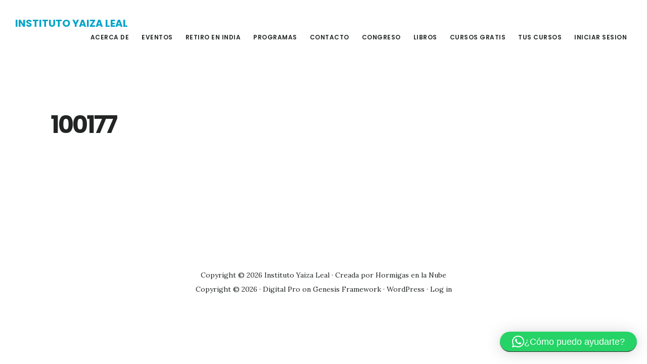

--- FILE ---
content_type: text/html; charset=UTF-8
request_url: https://instituto.yaizaleal.com/transaction/100177/
body_size: 13919
content:
<!DOCTYPE html>
<html lang="es">
<head >
<meta charset="UTF-8" />
<meta name="viewport" content="width=device-width, initial-scale=1" />
<title>100177</title>
<meta name='robots' content='max-image-preview:large' />
<link rel='dns-prefetch' href='//js.stripe.com' />
<link rel='dns-prefetch' href='//fonts.googleapis.com' />
<link rel='dns-prefetch' href='//code.ionicframework.com' />
<link rel="alternate" type="application/rss+xml" title="Instituto Yaiza Leal &raquo; Feed" href="https://instituto.yaizaleal.com/feed/" />
<link rel="alternate" type="application/rss+xml" title="Instituto Yaiza Leal &raquo; Feed de los comentarios" href="https://instituto.yaizaleal.com/comments/feed/" />
<link rel="alternate" title="oEmbed (JSON)" type="application/json+oembed" href="https://instituto.yaizaleal.com/wp-json/oembed/1.0/embed?url=https%3A%2F%2Finstituto.yaizaleal.com%2Ftransaction%2F100177%2F" />
<link rel="alternate" title="oEmbed (XML)" type="text/xml+oembed" href="https://instituto.yaizaleal.com/wp-json/oembed/1.0/embed?url=https%3A%2F%2Finstituto.yaizaleal.com%2Ftransaction%2F100177%2F&#038;format=xml" />
<link rel="canonical" href="https://instituto.yaizaleal.com/transaction/100177/" />
<style id='wp-img-auto-sizes-contain-inline-css' type='text/css'>
img:is([sizes=auto i],[sizes^="auto," i]){contain-intrinsic-size:3000px 1500px}
/*# sourceURL=wp-img-auto-sizes-contain-inline-css */
</style>
<link rel='stylesheet' id='digital-pro-css' href='https://instituto.yaizaleal.com/wp-content/themes/digital-pro/style.css?ver=1.0.4' type='text/css' media='all' />
<style id='digital-pro-inline-css' type='text/css'>

		button,
		input[type="button"],
		input[type="reset"],
		input[type="submit"],
		.archive-pagination li a:focus,
		.archive-pagination li a:hover,
		.archive-pagination .active a,
		.button,
		.entry-content a.button,
		.footer-widgets-1,
		.textwidget a.button {
			background-color: #00a4c9;
		}

		a:focus,
		a:hover,
		.archive-pagination li a:focus,
		.archive-pagination li a:hover,
		.archive-pagination .active a,
		.home.front-page .widget a:focus,
		.home.front-page .widget a:hover,
		.pagination a:focus,
		.pagination a:hover {
				border-color: #00a4c9;
		}

		a:focus,
		a:hover,
		button:hover,
		button:focus,
		.content .entry-title a:hover,
		.content .entry-title a:focus,
		.footer-widgets a:focus,
		.footer-widgets a:hover,
		.front-page .front-page-3 a:focus,
		.front-page .front-page-3 a:hover,
		.front-page .front-page-2 ul.checkmark li:before,
		.genesis-nav-menu .current-menu-item > a,
		.genesis-nav-menu a:focus,
		.genesis-nav-menu a:hover,
		.js nav button:focus,
		.js .menu-toggle:focus,
		.site-footer a:focus,
		.site-footer a:hover {
			color: #00a4c9;
		}
		
/*# sourceURL=digital-pro-inline-css */
</style>
<style id='wp-emoji-styles-inline-css' type='text/css'>

	img.wp-smiley, img.emoji {
		display: inline !important;
		border: none !important;
		box-shadow: none !important;
		height: 1em !important;
		width: 1em !important;
		margin: 0 0.07em !important;
		vertical-align: -0.1em !important;
		background: none !important;
		padding: 0 !important;
	}
/*# sourceURL=wp-emoji-styles-inline-css */
</style>
<style id='wp-block-library-inline-css' type='text/css'>
:root{--wp-block-synced-color:#7a00df;--wp-block-synced-color--rgb:122,0,223;--wp-bound-block-color:var(--wp-block-synced-color);--wp-editor-canvas-background:#ddd;--wp-admin-theme-color:#007cba;--wp-admin-theme-color--rgb:0,124,186;--wp-admin-theme-color-darker-10:#006ba1;--wp-admin-theme-color-darker-10--rgb:0,107,160.5;--wp-admin-theme-color-darker-20:#005a87;--wp-admin-theme-color-darker-20--rgb:0,90,135;--wp-admin-border-width-focus:2px}@media (min-resolution:192dpi){:root{--wp-admin-border-width-focus:1.5px}}.wp-element-button{cursor:pointer}:root .has-very-light-gray-background-color{background-color:#eee}:root .has-very-dark-gray-background-color{background-color:#313131}:root .has-very-light-gray-color{color:#eee}:root .has-very-dark-gray-color{color:#313131}:root .has-vivid-green-cyan-to-vivid-cyan-blue-gradient-background{background:linear-gradient(135deg,#00d084,#0693e3)}:root .has-purple-crush-gradient-background{background:linear-gradient(135deg,#34e2e4,#4721fb 50%,#ab1dfe)}:root .has-hazy-dawn-gradient-background{background:linear-gradient(135deg,#faaca8,#dad0ec)}:root .has-subdued-olive-gradient-background{background:linear-gradient(135deg,#fafae1,#67a671)}:root .has-atomic-cream-gradient-background{background:linear-gradient(135deg,#fdd79a,#004a59)}:root .has-nightshade-gradient-background{background:linear-gradient(135deg,#330968,#31cdcf)}:root .has-midnight-gradient-background{background:linear-gradient(135deg,#020381,#2874fc)}:root{--wp--preset--font-size--normal:16px;--wp--preset--font-size--huge:42px}.has-regular-font-size{font-size:1em}.has-larger-font-size{font-size:2.625em}.has-normal-font-size{font-size:var(--wp--preset--font-size--normal)}.has-huge-font-size{font-size:var(--wp--preset--font-size--huge)}.has-text-align-center{text-align:center}.has-text-align-left{text-align:left}.has-text-align-right{text-align:right}.has-fit-text{white-space:nowrap!important}#end-resizable-editor-section{display:none}.aligncenter{clear:both}.items-justified-left{justify-content:flex-start}.items-justified-center{justify-content:center}.items-justified-right{justify-content:flex-end}.items-justified-space-between{justify-content:space-between}.screen-reader-text{border:0;clip-path:inset(50%);height:1px;margin:-1px;overflow:hidden;padding:0;position:absolute;width:1px;word-wrap:normal!important}.screen-reader-text:focus{background-color:#ddd;clip-path:none;color:#444;display:block;font-size:1em;height:auto;left:5px;line-height:normal;padding:15px 23px 14px;text-decoration:none;top:5px;width:auto;z-index:100000}html :where(.has-border-color){border-style:solid}html :where([style*=border-top-color]){border-top-style:solid}html :where([style*=border-right-color]){border-right-style:solid}html :where([style*=border-bottom-color]){border-bottom-style:solid}html :where([style*=border-left-color]){border-left-style:solid}html :where([style*=border-width]){border-style:solid}html :where([style*=border-top-width]){border-top-style:solid}html :where([style*=border-right-width]){border-right-style:solid}html :where([style*=border-bottom-width]){border-bottom-style:solid}html :where([style*=border-left-width]){border-left-style:solid}html :where(img[class*=wp-image-]){height:auto;max-width:100%}:where(figure){margin:0 0 1em}html :where(.is-position-sticky){--wp-admin--admin-bar--position-offset:var(--wp-admin--admin-bar--height,0px)}@media screen and (max-width:600px){html :where(.is-position-sticky){--wp-admin--admin-bar--position-offset:0px}}

/*# sourceURL=wp-block-library-inline-css */
</style><style id='global-styles-inline-css' type='text/css'>
:root{--wp--preset--aspect-ratio--square: 1;--wp--preset--aspect-ratio--4-3: 4/3;--wp--preset--aspect-ratio--3-4: 3/4;--wp--preset--aspect-ratio--3-2: 3/2;--wp--preset--aspect-ratio--2-3: 2/3;--wp--preset--aspect-ratio--16-9: 16/9;--wp--preset--aspect-ratio--9-16: 9/16;--wp--preset--color--black: #000000;--wp--preset--color--cyan-bluish-gray: #abb8c3;--wp--preset--color--white: #ffffff;--wp--preset--color--pale-pink: #f78da7;--wp--preset--color--vivid-red: #cf2e2e;--wp--preset--color--luminous-vivid-orange: #ff6900;--wp--preset--color--luminous-vivid-amber: #fcb900;--wp--preset--color--light-green-cyan: #7bdcb5;--wp--preset--color--vivid-green-cyan: #00d084;--wp--preset--color--pale-cyan-blue: #8ed1fc;--wp--preset--color--vivid-cyan-blue: #0693e3;--wp--preset--color--vivid-purple: #9b51e0;--wp--preset--gradient--vivid-cyan-blue-to-vivid-purple: linear-gradient(135deg,rgb(6,147,227) 0%,rgb(155,81,224) 100%);--wp--preset--gradient--light-green-cyan-to-vivid-green-cyan: linear-gradient(135deg,rgb(122,220,180) 0%,rgb(0,208,130) 100%);--wp--preset--gradient--luminous-vivid-amber-to-luminous-vivid-orange: linear-gradient(135deg,rgb(252,185,0) 0%,rgb(255,105,0) 100%);--wp--preset--gradient--luminous-vivid-orange-to-vivid-red: linear-gradient(135deg,rgb(255,105,0) 0%,rgb(207,46,46) 100%);--wp--preset--gradient--very-light-gray-to-cyan-bluish-gray: linear-gradient(135deg,rgb(238,238,238) 0%,rgb(169,184,195) 100%);--wp--preset--gradient--cool-to-warm-spectrum: linear-gradient(135deg,rgb(74,234,220) 0%,rgb(151,120,209) 20%,rgb(207,42,186) 40%,rgb(238,44,130) 60%,rgb(251,105,98) 80%,rgb(254,248,76) 100%);--wp--preset--gradient--blush-light-purple: linear-gradient(135deg,rgb(255,206,236) 0%,rgb(152,150,240) 100%);--wp--preset--gradient--blush-bordeaux: linear-gradient(135deg,rgb(254,205,165) 0%,rgb(254,45,45) 50%,rgb(107,0,62) 100%);--wp--preset--gradient--luminous-dusk: linear-gradient(135deg,rgb(255,203,112) 0%,rgb(199,81,192) 50%,rgb(65,88,208) 100%);--wp--preset--gradient--pale-ocean: linear-gradient(135deg,rgb(255,245,203) 0%,rgb(182,227,212) 50%,rgb(51,167,181) 100%);--wp--preset--gradient--electric-grass: linear-gradient(135deg,rgb(202,248,128) 0%,rgb(113,206,126) 100%);--wp--preset--gradient--midnight: linear-gradient(135deg,rgb(2,3,129) 0%,rgb(40,116,252) 100%);--wp--preset--font-size--small: 13px;--wp--preset--font-size--medium: 20px;--wp--preset--font-size--large: 36px;--wp--preset--font-size--x-large: 42px;--wp--preset--spacing--20: 0.44rem;--wp--preset--spacing--30: 0.67rem;--wp--preset--spacing--40: 1rem;--wp--preset--spacing--50: 1.5rem;--wp--preset--spacing--60: 2.25rem;--wp--preset--spacing--70: 3.38rem;--wp--preset--spacing--80: 5.06rem;--wp--preset--shadow--natural: 6px 6px 9px rgba(0, 0, 0, 0.2);--wp--preset--shadow--deep: 12px 12px 50px rgba(0, 0, 0, 0.4);--wp--preset--shadow--sharp: 6px 6px 0px rgba(0, 0, 0, 0.2);--wp--preset--shadow--outlined: 6px 6px 0px -3px rgb(255, 255, 255), 6px 6px rgb(0, 0, 0);--wp--preset--shadow--crisp: 6px 6px 0px rgb(0, 0, 0);}:where(.is-layout-flex){gap: 0.5em;}:where(.is-layout-grid){gap: 0.5em;}body .is-layout-flex{display: flex;}.is-layout-flex{flex-wrap: wrap;align-items: center;}.is-layout-flex > :is(*, div){margin: 0;}body .is-layout-grid{display: grid;}.is-layout-grid > :is(*, div){margin: 0;}:where(.wp-block-columns.is-layout-flex){gap: 2em;}:where(.wp-block-columns.is-layout-grid){gap: 2em;}:where(.wp-block-post-template.is-layout-flex){gap: 1.25em;}:where(.wp-block-post-template.is-layout-grid){gap: 1.25em;}.has-black-color{color: var(--wp--preset--color--black) !important;}.has-cyan-bluish-gray-color{color: var(--wp--preset--color--cyan-bluish-gray) !important;}.has-white-color{color: var(--wp--preset--color--white) !important;}.has-pale-pink-color{color: var(--wp--preset--color--pale-pink) !important;}.has-vivid-red-color{color: var(--wp--preset--color--vivid-red) !important;}.has-luminous-vivid-orange-color{color: var(--wp--preset--color--luminous-vivid-orange) !important;}.has-luminous-vivid-amber-color{color: var(--wp--preset--color--luminous-vivid-amber) !important;}.has-light-green-cyan-color{color: var(--wp--preset--color--light-green-cyan) !important;}.has-vivid-green-cyan-color{color: var(--wp--preset--color--vivid-green-cyan) !important;}.has-pale-cyan-blue-color{color: var(--wp--preset--color--pale-cyan-blue) !important;}.has-vivid-cyan-blue-color{color: var(--wp--preset--color--vivid-cyan-blue) !important;}.has-vivid-purple-color{color: var(--wp--preset--color--vivid-purple) !important;}.has-black-background-color{background-color: var(--wp--preset--color--black) !important;}.has-cyan-bluish-gray-background-color{background-color: var(--wp--preset--color--cyan-bluish-gray) !important;}.has-white-background-color{background-color: var(--wp--preset--color--white) !important;}.has-pale-pink-background-color{background-color: var(--wp--preset--color--pale-pink) !important;}.has-vivid-red-background-color{background-color: var(--wp--preset--color--vivid-red) !important;}.has-luminous-vivid-orange-background-color{background-color: var(--wp--preset--color--luminous-vivid-orange) !important;}.has-luminous-vivid-amber-background-color{background-color: var(--wp--preset--color--luminous-vivid-amber) !important;}.has-light-green-cyan-background-color{background-color: var(--wp--preset--color--light-green-cyan) !important;}.has-vivid-green-cyan-background-color{background-color: var(--wp--preset--color--vivid-green-cyan) !important;}.has-pale-cyan-blue-background-color{background-color: var(--wp--preset--color--pale-cyan-blue) !important;}.has-vivid-cyan-blue-background-color{background-color: var(--wp--preset--color--vivid-cyan-blue) !important;}.has-vivid-purple-background-color{background-color: var(--wp--preset--color--vivid-purple) !important;}.has-black-border-color{border-color: var(--wp--preset--color--black) !important;}.has-cyan-bluish-gray-border-color{border-color: var(--wp--preset--color--cyan-bluish-gray) !important;}.has-white-border-color{border-color: var(--wp--preset--color--white) !important;}.has-pale-pink-border-color{border-color: var(--wp--preset--color--pale-pink) !important;}.has-vivid-red-border-color{border-color: var(--wp--preset--color--vivid-red) !important;}.has-luminous-vivid-orange-border-color{border-color: var(--wp--preset--color--luminous-vivid-orange) !important;}.has-luminous-vivid-amber-border-color{border-color: var(--wp--preset--color--luminous-vivid-amber) !important;}.has-light-green-cyan-border-color{border-color: var(--wp--preset--color--light-green-cyan) !important;}.has-vivid-green-cyan-border-color{border-color: var(--wp--preset--color--vivid-green-cyan) !important;}.has-pale-cyan-blue-border-color{border-color: var(--wp--preset--color--pale-cyan-blue) !important;}.has-vivid-cyan-blue-border-color{border-color: var(--wp--preset--color--vivid-cyan-blue) !important;}.has-vivid-purple-border-color{border-color: var(--wp--preset--color--vivid-purple) !important;}.has-vivid-cyan-blue-to-vivid-purple-gradient-background{background: var(--wp--preset--gradient--vivid-cyan-blue-to-vivid-purple) !important;}.has-light-green-cyan-to-vivid-green-cyan-gradient-background{background: var(--wp--preset--gradient--light-green-cyan-to-vivid-green-cyan) !important;}.has-luminous-vivid-amber-to-luminous-vivid-orange-gradient-background{background: var(--wp--preset--gradient--luminous-vivid-amber-to-luminous-vivid-orange) !important;}.has-luminous-vivid-orange-to-vivid-red-gradient-background{background: var(--wp--preset--gradient--luminous-vivid-orange-to-vivid-red) !important;}.has-very-light-gray-to-cyan-bluish-gray-gradient-background{background: var(--wp--preset--gradient--very-light-gray-to-cyan-bluish-gray) !important;}.has-cool-to-warm-spectrum-gradient-background{background: var(--wp--preset--gradient--cool-to-warm-spectrum) !important;}.has-blush-light-purple-gradient-background{background: var(--wp--preset--gradient--blush-light-purple) !important;}.has-blush-bordeaux-gradient-background{background: var(--wp--preset--gradient--blush-bordeaux) !important;}.has-luminous-dusk-gradient-background{background: var(--wp--preset--gradient--luminous-dusk) !important;}.has-pale-ocean-gradient-background{background: var(--wp--preset--gradient--pale-ocean) !important;}.has-electric-grass-gradient-background{background: var(--wp--preset--gradient--electric-grass) !important;}.has-midnight-gradient-background{background: var(--wp--preset--gradient--midnight) !important;}.has-small-font-size{font-size: var(--wp--preset--font-size--small) !important;}.has-medium-font-size{font-size: var(--wp--preset--font-size--medium) !important;}.has-large-font-size{font-size: var(--wp--preset--font-size--large) !important;}.has-x-large-font-size{font-size: var(--wp--preset--font-size--x-large) !important;}
/*# sourceURL=global-styles-inline-css */
</style>

<style id='classic-theme-styles-inline-css' type='text/css'>
/*! This file is auto-generated */
.wp-block-button__link{color:#fff;background-color:#32373c;border-radius:9999px;box-shadow:none;text-decoration:none;padding:calc(.667em + 2px) calc(1.333em + 2px);font-size:1.125em}.wp-block-file__button{background:#32373c;color:#fff;text-decoration:none}
/*# sourceURL=/wp-includes/css/classic-themes.min.css */
</style>
<link rel='stylesheet' id='ginger-style-css' href='https://instituto.yaizaleal.com/wp-content/plugins/ginger/front/css/cookies-enabler.css?ver=d30df74d76518444cfe8c4c4f238b3b4' type='text/css' media='all' />
<link rel='stylesheet' id='zippy-css' href='https://instituto.yaizaleal.com/wp-content/plugins/zippy-courses/assets/css/public.css?ver=1.4.0' type='text/css' media='all' />
<link rel='stylesheet' id='google-fonts-css' href='//fonts.googleapis.com/css?family=Lora%3A400%2C400italic%2C700%2C700italic%7CPoppins%3A400%2C500%2C600%2C700&#038;ver=1.0.4' type='text/css' media='all' />
<link rel='stylesheet' id='ionicons-css' href='//code.ionicframework.com/ionicons/2.0.1/css/ionicons.min.css?ver=1.0.4' type='text/css' media='all' />
<script type="text/javascript" src="https://instituto.yaizaleal.com/wp-content/plugins/ginger/addon/analytics/gingeranalytics.min.js?ver=d30df74d76518444cfe8c4c4f238b3b4" id="ginger-analytics_script-js"></script>
<script type="text/javascript" src="https://instituto.yaizaleal.com/wp-content/plugins/ginger/front/js/cookies-enabler.min.js?ver=d30df74d76518444cfe8c4c4f238b3b4" id="ginger-cookies-enabler-js"></script>
<script type="text/javascript" src="https://instituto.yaizaleal.com/wp-includes/js/jquery/jquery.min.js?ver=3.7.1" id="jquery-core-js"></script>
<script type="text/javascript" src="https://instituto.yaizaleal.com/wp-includes/js/jquery/jquery-migrate.min.js?ver=3.4.1" id="jquery-migrate-js"></script>
<link rel="https://api.w.org/" href="https://instituto.yaizaleal.com/wp-json/" /><link rel="EditURI" type="application/rsd+xml" title="RSD" href="https://instituto.yaizaleal.com/xmlrpc.php?rsd" />
            <script type="text/javascript">
        var ginger_logger = "Y";
        var ginger_logger_url = "https://instituto.yaizaleal.com";
        var current_url = "https://instituto.yaizaleal.com/transaction/100177/";

        function gingerAjaxLogTime(status) {
            var xmlHttp = new XMLHttpRequest();
            var parameters = "ginger_action=time";
            var url= ginger_logger_url + "?" + parameters;
            xmlHttp.open("GET", url, true);

            //Black magic paragraph
            xmlHttp.setRequestHeader("Content-type", "application/x-www-form-urlencoded");

            xmlHttp.onreadystatechange = function() {
                if(xmlHttp.readyState == 4 && xmlHttp.status == 200) {
                    var time = xmlHttp.responseText;
                    gingerAjaxLogger(time, status);
                }
            }

            xmlHttp.send(parameters);
        }

        function gingerAjaxLogger(ginger_logtime, status) {
            console.log(ginger_logtime);
            var xmlHttp = new XMLHttpRequest();
            var parameters = "ginger_action=log&time=" + ginger_logtime + "&url=" + current_url + "&status=" + status;
            var url= ginger_logger_url + "?" + parameters;
            //console.log(url);
            xmlHttp.open("GET", url, true);

            //Black magic paragraph
            xmlHttp.setRequestHeader("Content-type", "application/x-www-form-urlencoded");

            xmlHttp.send(parameters);
        }

    </script>
    <!-- Start Zippy Courses Custom Styles -->
<style>
.zippy-form { margin-bottom: 1.5em; } .zippy-form label { display: block; } .zippy-form label.error { padding: 0.5em; margin: 0.5em 0 1em; color: #a94442; background: #f2dede; border-color: #ebccd1; } .zippy-input { margin-bottom: 8px; clear: both; } .zippy-input input.zippy-field, .zippy-input select.zippy-field { box-sizing: border-box; padding: 5px 8px; min-width: 260px; max-width: 500px; border: 1px solid #d6d6d6; background-color: white; box-shadow: inset 1px 1px 2px rgba(0, 0, 0, 0.08); width: auto; font-size: 1em; line-height: 1.4; } .zippy-input-small { width: 120px; } .zippy-input-small input.zippy-field, .zippy-input-small input.zippy-field { max-width: 100%; min-width: auto; } .zippy-input-clear { clear: both !important; } .zippy-input-left { float: left; margin-right: 20px; clear: none; } .zippy-input-right { float: right; margin-left: 20px; clear: none; }.zippy-alert { padding: 1em 1em; border: 1px solid transparent; background: transparent; color: black; margin-bottom: 1em } .zippy-alert > p, .zippy-alert ul { margin: 1em 0 } .zippy-alert > p:first-child, .zippy-alert ul:first-child { margin-top: 0 } .zippy-alert > p:last-child, .zippy-alert ul:last-child { margin-bottom: 0 } .zippy-alert ul { padding-left: 1.5em } .zippy-alert.zippy-alert-success { color: #3c763d; background: #dff0d8; border-color: #d6e9c6 } .zippy-alert.zippy-alert-error { color: #a94442; background: #f2dede; border-color: #ebccd1 } .zippy-alert.zippy-alert-error a { color: #c02d2b; border-color: #c02d2b } .zippy-alert.zippy-alert-error a:hover { color: #972421; border-color: #972421 } .zippy-alert.zippy-alert-warning { color: #8a6d3b; background: #fcf8e3; border-color: #faebcc } .zippy-alert p:last-of-type { margin-bottom: 0 } .zippy .zippy-button, .zippy .zippy-button:hover, .zippy .zippy-button:focus, .zippy .zippy-button:link, .zippy .zippy-button:visited, .zippy .zippy-button:active, .zippy .zippy-button-primary, .zippy .zippy-button-primary:active, .zippy .zippy-button-primary:link, .zippy .zippy-button-primary:visited, .zippy .zippy-button-primary:focus, .zippy .zippy-button-primary:hover { display: inline-block; box-sizing: border-box; text-decoration: none; padding: 0.5em 1em; border-style: none; font-size: 16px; cursor: pointer; border-radius: 0; } .zippy .zippy-button { background: #DDDDDD; color: #555555; } .zippy .zippy-button:hover, .zippy .zippy-button:link, .zippy .zippy-button:focus, .zippy .zippy-button:active { background: #E5E5E5; color: #777777; } .zippy .zippy-button-primary { background: #1E5F94; color: #FFF; } .zippy .zippy-button-primary:hover, .zippy .zippy-button-primary:active, .zippy .zippy-button-primary:link, .zippy .zippy-button-primary:focus { background: #207DC9; color: #FFF; }.zippy-course-entries > h2:first-child, .zippy-unit-entries > h2:first-child { border-bottom: 1px solid #CCC; } .zippy-unit-entries .zippy-entry-title a, .zippy-course-entries .zippy-entry-title a, .zippy-course-entries .zippy-unit-title a { text-decoration: none; border-bottom: none; } .zippy-unit-entries .zippy-entry-title, .zippy-course-entries .zippy-entry-title, .zippy-course-entries .zippy-unit-title { margin-bottom: 8px; } .zippy-course-entries .zippy-unit-title { border-bottom: 1px solid #CCC; } .zippy-course-entries .zippy-unit-title a { text-decoration: none; } .zippy-course-entries .zippy-entry { margin: 0.75em 0; } .zippy-course-entries .zippy-unit { margin: 1.5em 0; } .zippy-course-entries .zippy-unit-entries .zippy-entry { padding-left: 1em; } .zippy-unit-entries .zippy-entry-title { margin-top: 0; margin-bottom: 1em; } .zippy-entry-complete { position: relative; } .zippy-entry-complete .zippy-entry-title:before { position: absolute; top: .25em; left: -1em; content: "\2714"; color: green; font-size: 1em; font-weight: 500; line-height: 1em; } .course-navigation-list .zippy-entry-complete { position: relative; } .course-navigation-list .zippy-entry-complete .zippy-entry-title:before { position: absolute; top: .25em; left: -1em; content: "\2714"; color: green; font-size: 1em; font-weight: 500; line-height: 1em; } .zippy-courses-directory .zippy-course { clear: both; margin: 1em auto 1.5em; padding: 0; } .zippy-courses-directory .zippy-course:after { display: block; clear: both; content: " "; } .zippy-courses-directory .zippy-course .zippy-course-header { margin-bottom: 1em; } .zippy-courses-directory .zippy-featured-image { float: left; width: 30%; margin-right: 3%; padding: 0; } .zippy-courses-directory .zippy-featured-image img { max-width: 100%; height: auto; margin: 0; } .zippy-courses-directory .zippy-course-details { float: right; width: 67%; padding: 0; box-sizing: border-box; margin-bottom: 1em; } .zippy-courses-directory .zippy-course .zippy-course-title { margin-top: 0; border-bottom: 1px solid #CCC; } .zippy-courses-directory .zippy-course .zippy-course-title a { text-decoration: none; border-bottom: none; } .zippy-courses-directory .no-featured-image .zippy-course-details { float: none; width: 100%; } .zippy-course-already-owned { font-style: italic; } .zippy-course-details .zippy-product-selection label, .zippy-course-details .zippy-product-price label { display: inline-block; width: 100px; } .zippy-course-directory-pagination { text-align: center; } .zippy-course-directory-pagination a, .zippy-course-directory-pagination span { display: inline-block; margin: 0 0.25em; } .zippy-course-directory-pagination span { opacity: .5; }.zippy-courses-dashboard .zippy-course { clear: both; margin: 1em auto 1.5em; } .zippy-courses-dashboard .zippy-course:after { display: block; clear: both; content: " "; } .zippy-courses-dashboard .zippy-course .zippy-course-header { margin-bottom: 1em; } .zippy-courses-dashboard .zippy-featured-image { float: left; width: 30%; margin-right: 3%; padding: 0; } .zippy-courses-dashboard .zippy-course-description { float: right; width: 67%; padding: 0; box-sizing: border-box; margin-bottom: 1em; } .zippy-courses-dashboard .zippy-course-footer { clear: both; margin-top: 1em; box-sizing: border-box; padding-left: 33%; } .zippy-featured-image img { max-width: 100%; height: auto; margin: 0; } .zippy-courses .zippy-course-title { border-bottom: 1px solid #CCC; } .zippy-courses .zippy-course-title a { text-decoration: none; border-bottom: none; } .zippy-courses-dashboard .no-featured-image .zippy-course-description { float: none; width: 100%; } .zippy-courses-dashboard .no-featured-image .zippy-course-footer { padding-left: 0; } .zippy-dashboard-pagination { text-align: center; margin: 1em 0; } .zippy-dashboard-pagination a, .zippy-dashboard-pagination span { display: inline-block; margin: 0 0.25em; } .zippy-dashboard-pagination span { opacity: .5; } .zippy-table { width: 100%; margin-bottom: 1.5em; } .zippy-table thead tr th, .zippy-table thead tr td { border-bottom: 1px solid #CCC; } .zippy-table tr th, .zippy-table tr td { text-align: left; padding: 0.33em 0.67em; } .zippy-table tr:nth-child(2n) { background: #EEE; } .zippy-table tr:nth-child(2n+1) { background: #F2F2F2; } .zippy-table thead tr { background: none !important; } .zippy-quiz-questions li.answer { list-style: none; padding-left: 20px; } .zippy-quiz-questions li.answer input { margin-right: 10px; } .zippy-quiz .quiz-review small a { cursor: pointer; } .zippy-quiz .quiz-review h4, .zippy-quiz-questions .question h4 { margin: 0 0 8px; } .zippy-quiz-nav: after { content: ""; display: block; clear: both } .zippy-quiz-review, .zippy-quiz-next { float: right } .zippy-quiz-prev { float: left } .zippy-quiz-questions ul { padding-left: 0.75em; } .answer { display: block; padding-left: 1em; margin-bottom: 0.5em; } .answer label { line-height: 1.2em; } .answer input[type="radio"] { margin-left: -1.5em; margin-right: 0.5em; } 
</style>
<!-- END Zippy Courses Custom Styles -->

<link rel="pingback" href="https://instituto.yaizaleal.com/xmlrpc.php" />
<script>
  (function(i,s,o,g,r,a,m){i['GoogleAnalyticsObject']=r;i[r]=i[r]||function(){
  (i[r].q=i[r].q||[]).push(arguments)},i[r].l=1*new Date();a=s.createElement(o),
  m=s.getElementsByTagName(o)[0];a.async=1;a.src=g;m.parentNode.insertBefore(a,m)
  })(window,document,'script','https://www.google-analytics.com/analytics.js','ga');

  ga('create', 'UA-104518887-1', 'auto');
  ga('send', 'pageview');

</script><link rel="icon" href="https://instituto.yaizaleal.com/wp-content/uploads/2017/08/favicon-yaiza.png" sizes="32x32" />
<link rel="icon" href="https://instituto.yaizaleal.com/wp-content/uploads/2017/08/favicon-yaiza.png" sizes="192x192" />
<link rel="apple-touch-icon" href="https://instituto.yaizaleal.com/wp-content/uploads/2017/08/favicon-yaiza.png" />
<meta name="msapplication-TileImage" content="https://instituto.yaizaleal.com/wp-content/uploads/2017/08/favicon-yaiza.png" />
		<style type="text/css" id="wp-custom-css">
			/* Aumentar tamaño de letra -5962 */

body > div { font-size: 1.8rem; }
.zippy-progress-bar-course-title { font-size: 0.9em; }
.zippy-progress { height: 28px; }
.zippy-progress-bar-empty { font-size: 0.9em; }
h4.zippy-entry-title.zippy-course-lesson-title { margin-top: 0; }

/* Color del título del sitio -5962 */
.site-title a, .site-title a:hover, .site-title a:focus { color: #00a4c9; }		</style>
		<link rel='stylesheet' id='qlwapp-frontend-css' href='https://instituto.yaizaleal.com/wp-content/plugins/wp-whatsapp-chat/build/frontend/css/style.css?ver=8.0.0' type='text/css' media='all' />
</head>
<body data-rsssl=1 class="wp-singular transaction-template-default single single-transaction postid-19577 wp-theme-genesis wp-child-theme-digital-pro fl-builder-lite-2-9-4 fl-no-js header-full-width content-sidebar genesis-breadcrumbs-hidden genesis-footer-widgets-hidden zippy" itemscope itemtype="https://schema.org/WebPage"><div class="site-container"><ul class="genesis-skip-link"><li><a href="#genesis-content" class="screen-reader-shortcut"> Skip to main content</a></li><li><a href="#genesis-sidebar-primary" class="screen-reader-shortcut"> Skip to primary sidebar</a></li></ul><header class="site-header" itemscope itemtype="https://schema.org/WPHeader"><div class="wrap"><div class="title-area"><p class="site-title" itemprop="headline"><a href="https://instituto.yaizaleal.com/">Instituto Yaiza Leal</a></p><p class="site-description" itemprop="description">Expande tu potencial</p></div><nav class="nav-primary" aria-label="Main" itemscope itemtype="https://schema.org/SiteNavigationElement" id="genesis-nav-primary"><div class="wrap"><ul id="menu-principal" class="menu genesis-nav-menu menu-primary js-superfish"><li id="menu-item-19659" class="menu-item menu-item-type-custom menu-item-object-custom menu-item-19659"><a href="https://www.yaizaleal.com/psicologa-yaiza-leal/" itemprop="url"><span itemprop="name">ACERCA DE</span></a></li>
<li id="menu-item-25017" class="menu-item menu-item-type-custom menu-item-object-custom menu-item-has-children menu-item-25017"><a href="https://experimentaccion.com/" itemprop="url"><span itemprop="name">EVENTOS</span></a>
<ul class="sub-menu">
	<li id="menu-item-25393" class="menu-item menu-item-type-custom menu-item-object-custom menu-item-25393"><a href="https://www.yaizaleal.com/clases-yoga-meditacion-manresa/" itemprop="url"><span itemprop="name">CLASES REGULARES</span></a></li>
	<li id="menu-item-25395" class="menu-item menu-item-type-custom menu-item-object-custom menu-item-25395"><a href="https://experimentaccion.com/experimentaccion-confianza/" itemprop="url"><span itemprop="name">EXPERIMENTACCION CALMA</span></a></li>
</ul>
</li>
<li id="menu-item-25018" class="menu-item menu-item-type-custom menu-item-object-custom menu-item-25018"><a href="https://experimentaccion.com/retiro-en-india-en-espanol/" itemprop="url"><span itemprop="name">RETIRO EN INDIA</span></a></li>
<li id="menu-item-18392" class="menu-item menu-item-type-custom menu-item-object-custom menu-item-home menu-item-has-children menu-item-18392"><a href="https://instituto.yaizaleal.com/" itemprop="url"><span itemprop="name">PROGRAMAS</span></a>
<ul class="sub-menu">
	<li id="menu-item-21856" class="menu-item menu-item-type-post_type menu-item-object-page menu-item-21856"><a href="https://instituto.yaizaleal.com/cd-vida-plena-mindfulness-meditacion-y-visualizaciones-2/" itemprop="url"><span itemprop="name">AUDIOS VIDA PLENA</span></a></li>
	<li id="menu-item-23074" class="menu-item menu-item-type-post_type menu-item-object-page menu-item-23074"><a href="https://instituto.yaizaleal.com/calma-mental/" itemprop="url"><span itemprop="name">CALMA MENTAL</span></a></li>
	<li id="menu-item-22876" class="menu-item menu-item-type-post_type menu-item-object-page menu-item-22876"><a href="https://instituto.yaizaleal.com/oferta-programas-2-2/" itemprop="url"><span itemprop="name">OBJETIVO ZERO ANSIEDAD</span></a></li>
	<li id="menu-item-21853" class="menu-item menu-item-type-post_type menu-item-object-page menu-item-21853"><a href="https://instituto.yaizaleal.com/aprende-mindfulness/" itemprop="url"><span itemprop="name">APRENDE MINDFULNESS 365</span></a></li>
	<li id="menu-item-21852" class="menu-item menu-item-type-post_type menu-item-object-page menu-item-21852"><a href="https://instituto.yaizaleal.com/mentoring-premium-yaiza-leal/" itemprop="url"><span itemprop="name">MENTORING PODER ILIMITADO</span></a></li>
</ul>
</li>
<li id="menu-item-18398" class="menu-item menu-item-type-post_type menu-item-object-page menu-item-18398"><a href="https://instituto.yaizaleal.com/contacto/" itemprop="url"><span itemprop="name">Contacto</span></a></li>
<li id="menu-item-23495" class="menu-item menu-item-type-custom menu-item-object-custom menu-item-23495"><a href="http://www.profesionalymentefeliz.com/" itemprop="url"><span itemprop="name">CONGRESO</span></a></li>
<li id="menu-item-19656" class="menu-item menu-item-type-custom menu-item-object-custom menu-item-has-children menu-item-19656"><a href="https://www.yaizaleal.com/libros-psicologa-yaiza-leal-escobosa/" itemprop="url"><span itemprop="name">LIBROS</span></a>
<ul class="sub-menu">
	<li id="menu-item-19658" class="menu-item menu-item-type-custom menu-item-object-custom menu-item-19658"><a href="https://www.yaizaleal.com/libro-los-4-pasos-del-tdah/" itemprop="url"><span itemprop="name">Los 4 pasos del TDAH</span></a></li>
	<li id="menu-item-19657" class="menu-item menu-item-type-custom menu-item-object-custom menu-item-19657"><a href="https://www.yaizaleal.com/libro-lo-cuesta-amar/" itemprop="url"><span itemprop="name">Lo que cuesta amar</span></a></li>
</ul>
</li>
<li id="menu-item-22983" class="menu-item menu-item-type-post_type menu-item-object-page menu-item-22983"><a href="https://instituto.yaizaleal.com/cursos-gratis/" itemprop="url"><span itemprop="name">Cursos gratis</span></a></li>
<li id="menu-item-18397" class="menu-item menu-item-type-custom menu-item-object-custom menu-item-18397"><a itemprop="url"><span itemprop="name">Tus Cursos</span></a></li>
<li id="menu-item-23017" class="menu-item menu-item-type-post_type menu-item-object-page menu-item-23017"><a href="https://instituto.yaizaleal.com/iniciar-sesion/" itemprop="url"><span itemprop="name">INICIAR SESION</span></a></li>
</ul></div></nav></div></header><div class="site-inner"><div class="content-sidebar-wrap"><main class="content" id="genesis-content"><article class="post-19577 transaction type-transaction status-publish entry" aria-label="100177" itemscope itemtype="https://schema.org/CreativeWork"><header class="entry-header"><h1 class="entry-title" itemprop="headline">100177</h1>
</header><div class="entry-content" itemprop="text"></div><footer class="entry-footer"></footer></article></main><aside class="sidebar sidebar-primary widget-area" role="complementary" aria-label="Primary Sidebar" itemscope itemtype="https://schema.org/WPSideBar" id="genesis-sidebar-primary"><h2 class="genesis-sidebar-title screen-reader-text">Primary Sidebar</h2></aside></div></div><footer class="site-footer" itemscope itemtype="https://schema.org/WPFooter"><div class="wrap"><div class="creds"><p>Copyright &copy; 2026 Instituto Yaiza Leal &middot; Creada por <a href="https://hormigasenlanube.com/blog-zen" rel="nofollow" target="_blank">Hormigas en la Nube</a></p></div><p>Copyright &#xA9;&nbsp;2026 · <a href="http://my.studiopress.com/themes/digital/">Digital Pro</a> on <a href="https://www.studiopress.com/">Genesis Framework</a> · <a href="https://wordpress.org/">WordPress</a> · <a href="https://instituto.yaizaleal.com/wp-login.php">Log in</a></p></div></footer></div><script type="speculationrules">
{"prefetch":[{"source":"document","where":{"and":[{"href_matches":"/*"},{"not":{"href_matches":["/wp-*.php","/wp-admin/*","/wp-content/uploads/*","/wp-content/*","/wp-content/plugins/*","/wp-content/themes/digital-pro/*","/wp-content/themes/genesis/*","/*\\?(.+)"]}},{"not":{"selector_matches":"a[rel~=\"nofollow\"]"}},{"not":{"selector_matches":".no-prefetch, .no-prefetch a"}}]},"eagerness":"conservative"}]}
</script>
		<div 
			class="qlwapp"
			style="--qlwapp-scheme-font-family:inherit;--qlwapp-scheme-font-size:18px;--qlwapp-scheme-icon-size:60px;--qlwapp-scheme-icon-font-size:24px;--qlwapp-scheme-box-max-height:400px;--qlwapp-scheme-box-message-word-break:break-all;--qlwapp-button-animation-name:none;--qlwapp-button-notification-bubble-animation:none;"
			data-contacts="[{&quot;id&quot;:0,&quot;bot_id&quot;:&quot;&quot;,&quot;order&quot;:1,&quot;active&quot;:1,&quot;chat&quot;:1,&quot;avatar&quot;:&quot;https:\/\/www.gravatar.com\/avatar\/00000000000000000000000000000000&quot;,&quot;type&quot;:&quot;phone&quot;,&quot;phone&quot;:&quot;659023967&quot;,&quot;group&quot;:&quot;https:\/\/chat.whatsapp.com\/EQuPUtcPzEdIZVlT8JyyNw&quot;,&quot;firstname&quot;:&quot;John&quot;,&quot;lastname&quot;:&quot;Doe&quot;,&quot;label&quot;:&quot;Soporte&quot;,&quot;message&quot;:&quot;\u00a1Hola! Me gustar\u00eda recibir m\u00e1s informaci\u00f3n https:\/\/quadlayers.com\/landing\/whatsapp-chat\/?utm_source=qlwapp_admin&quot;,&quot;timefrom&quot;:&quot;00:00&quot;,&quot;timeto&quot;:&quot;00:00&quot;,&quot;timezone&quot;:&quot;Europe\/Madrid&quot;,&quot;visibility&quot;:&quot;readonly&quot;,&quot;timedays&quot;:[],&quot;display&quot;:{&quot;entries&quot;:{&quot;post&quot;:{&quot;include&quot;:1,&quot;ids&quot;:[]},&quot;page&quot;:{&quot;include&quot;:1,&quot;ids&quot;:[]},&quot;course&quot;:{&quot;include&quot;:1,&quot;ids&quot;:[]},&quot;unit&quot;:{&quot;include&quot;:1,&quot;ids&quot;:[]},&quot;lesson&quot;:{&quot;include&quot;:1,&quot;ids&quot;:[]},&quot;quiz&quot;:{&quot;include&quot;:1,&quot;ids&quot;:[]},&quot;quiz_question&quot;:{&quot;include&quot;:1,&quot;ids&quot;:[]},&quot;product&quot;:{&quot;include&quot;:1,&quot;ids&quot;:[]},&quot;transaction&quot;:{&quot;include&quot;:1,&quot;ids&quot;:[]}},&quot;taxonomies&quot;:{&quot;category&quot;:{&quot;include&quot;:1,&quot;ids&quot;:[]}},&quot;target&quot;:{&quot;include&quot;:1,&quot;ids&quot;:[]},&quot;devices&quot;:&quot;all&quot;}}]"
			data-display="{&quot;devices&quot;:&quot;all&quot;,&quot;entries&quot;:{&quot;post&quot;:{&quot;include&quot;:1,&quot;ids&quot;:[]},&quot;page&quot;:{&quot;include&quot;:1,&quot;ids&quot;:[]},&quot;course&quot;:{&quot;include&quot;:1,&quot;ids&quot;:[]},&quot;unit&quot;:{&quot;include&quot;:1,&quot;ids&quot;:[]},&quot;lesson&quot;:{&quot;include&quot;:1,&quot;ids&quot;:[]},&quot;quiz&quot;:{&quot;include&quot;:1,&quot;ids&quot;:[]},&quot;quiz_question&quot;:{&quot;include&quot;:1,&quot;ids&quot;:[]},&quot;product&quot;:{&quot;include&quot;:1,&quot;ids&quot;:[]},&quot;transaction&quot;:{&quot;include&quot;:1,&quot;ids&quot;:[]}},&quot;taxonomies&quot;:{&quot;category&quot;:{&quot;include&quot;:1,&quot;ids&quot;:[]}},&quot;target&quot;:{&quot;include&quot;:1,&quot;ids&quot;:[]}}"
			data-button="{&quot;layout&quot;:&quot;button&quot;,&quot;box&quot;:&quot;no&quot;,&quot;position&quot;:&quot;bottom-right&quot;,&quot;text&quot;:&quot;\u00bfC\u00f3mo puedo ayudarte?&quot;,&quot;message&quot;:&quot;\u00a1Hola! Me gustar\u00eda recibir m\u00e1s informaci\u00f3n https:\/\/quadlayers.com\/landing\/whatsapp-chat\/?utm_source=qlwapp_admin&quot;,&quot;icon&quot;:&quot;qlwapp-whatsapp-icon&quot;,&quot;type&quot;:&quot;phone&quot;,&quot;phone&quot;:&quot;659023967&quot;,&quot;group&quot;:&quot;&quot;,&quot;developer&quot;:&quot;no&quot;,&quot;rounded&quot;:&quot;yes&quot;,&quot;timefrom&quot;:&quot;00:00&quot;,&quot;timeto&quot;:&quot;00:00&quot;,&quot;timedays&quot;:[],&quot;timezone&quot;:&quot;Europe\/Madrid&quot;,&quot;visibility&quot;:&quot;readonly&quot;,&quot;animation_name&quot;:&quot;none&quot;,&quot;animation_delay&quot;:&quot;&quot;,&quot;whatsapp_link_type&quot;:&quot;web&quot;,&quot;notification_bubble&quot;:&quot;none&quot;,&quot;notification_bubble_animation&quot;:&quot;none&quot;}"
			data-box="{&quot;enable&quot;:&quot;yes&quot;,&quot;auto_open&quot;:&quot;no&quot;,&quot;auto_delay_open&quot;:1000,&quot;lazy_load&quot;:&quot;no&quot;,&quot;allow_outside_close&quot;:&quot;no&quot;,&quot;header&quot;:&quot;&lt;h3 style=\&quot;\n\t\t\t\t\t\t\t\t\tfont-size: 26px;\n\t\t\t\t\t\t\t\t\tfont-weight: bold;\n\t\t\t\t\t\t\t\t\tmargin: 0 0 0.25em 0;\n\t\t\t\t\t\t\t\t\&quot;&gt;Hello!&lt;\/h3&gt;\n\t\t\t\t\t\t\t\t&lt;p style=\&quot;\n\t\t\t\t\t\t\t\t\tfont-size: 14px;\n\t\t\t\t\t\t\t\t\&quot;&gt;Click one of our contacts below to chat on WhatsApp&lt;\/p&gt;&quot;,&quot;footer&quot;:&quot;&lt;p style=\&quot;text-align: start;\&quot;&gt;Need help? Our team is just a message away&lt;\/p&gt;&quot;,&quot;response&quot;:&quot;Escribe una respuesta&quot;,&quot;consent_message&quot;:&quot;I accept cookies and privacy policy.&quot;,&quot;consent_enabled&quot;:&quot;no&quot;}"
			data-scheme="{&quot;font_family&quot;:&quot;inherit&quot;,&quot;font_size&quot;:&quot;18&quot;,&quot;icon_size&quot;:&quot;60&quot;,&quot;icon_font_size&quot;:&quot;24&quot;,&quot;box_max_height&quot;:&quot;400&quot;,&quot;brand&quot;:&quot;&quot;,&quot;text&quot;:&quot;&quot;,&quot;link&quot;:&quot;&quot;,&quot;message&quot;:&quot;&quot;,&quot;label&quot;:&quot;&quot;,&quot;name&quot;:&quot;&quot;,&quot;contact_role_color&quot;:&quot;&quot;,&quot;contact_name_color&quot;:&quot;&quot;,&quot;contact_availability_color&quot;:&quot;&quot;,&quot;box_message_word_break&quot;:&quot;break-all&quot;}"
		>
					</div>
		<script type="text/javascript" src="https://instituto.yaizaleal.com/wp-includes/js/underscore.min.js?ver=1.13.7" id="underscore-js"></script>
<script type="text/javascript" src="https://instituto.yaizaleal.com/wp-content/plugins/zippy-courses/assets/js/public/plugins.js?ver=1.4.0" id="zippy-plugins-js"></script>
<script type="text/javascript" id="zippy-js-js-extra">
/* <![CDATA[ */
var Zippy = {"analytics_id":null,"ajaxurl":"https://instituto.yaizaleal.com/wp-admin/admin-ajax.php"};
//# sourceURL=zippy-js-js-extra
/* ]]> */
</script>
<script type="text/javascript" src="https://instituto.yaizaleal.com/wp-content/plugins/zippy-courses/assets/js/public/zippy.js?ver=1.4.0" id="zippy-js-js"></script>
<script type="text/javascript" src="https://instituto.yaizaleal.com/wp-content/plugins/zippy-courses/assets/js/vendor/vue/vue.min.js?ver=0.12.7" id="vue-js"></script>
<script type="text/javascript" src="https://instituto.yaizaleal.com/wp-content/plugins/zippy-courses/assets/js/zippy-public.js?ver=1.4.0" id="zippy-public-js"></script>
<script type="text/javascript" src="https://instituto.yaizaleal.com/wp-includes/js/hoverIntent.min.js?ver=1.10.2" id="hoverIntent-js"></script>
<script type="text/javascript" src="https://instituto.yaizaleal.com/wp-content/themes/genesis/lib/js/menu/superfish.min.js?ver=1.7.10" id="superfish-js"></script>
<script type="text/javascript" src="https://instituto.yaizaleal.com/wp-content/themes/genesis/lib/js/menu/superfish.args.min.js?ver=3.6.1" id="superfish-args-js"></script>
<script type="text/javascript" src="https://instituto.yaizaleal.com/wp-content/themes/genesis/lib/js/skip-links.min.js?ver=3.6.1" id="skip-links-js"></script>
<script type="text/javascript" src="https://instituto.yaizaleal.com/wp-content/themes/digital-pro/js/fadeup.js?ver=1.0.0" id="digital-fadeup-script-js"></script>
<script type="text/javascript" src="https://instituto.yaizaleal.com/wp-content/themes/digital-pro/js/site-header.js?ver=1.0.0" id="digital-site-header-js"></script>
<script type="text/javascript" id="digital-responsive-menu-js-extra">
/* <![CDATA[ */
var DigitalL10n = {"mainMenu":"Menu","subMenu":"Menu"};
//# sourceURL=digital-responsive-menu-js-extra
/* ]]> */
</script>
<script type="text/javascript" src="https://instituto.yaizaleal.com/wp-content/themes/digital-pro/js/responsive-menu.js?ver=1.0.0" id="digital-responsive-menu-js"></script>
<script type="text/javascript" src="https://js.stripe.com/v2/?ver=1.4.0" id="zippy-stripe-js"></script>
<script type="text/javascript" id="zippy-stripe-processor-js-extra">
/* <![CDATA[ */
var ZippyStripe = {"publishable_key":"pk_live_TEB0FvPEcVN6jes6cDwzNTdp"};
//# sourceURL=zippy-stripe-processor-js-extra
/* ]]> */
</script>
<script type="text/javascript" src="https://instituto.yaizaleal.com/wp-content/plugins/zippy-courses/app/Integrations/PaymentGateway/Stripe/assets/js/process-payment-form.js?ver=1.4.0" id="zippy-stripe-processor-js"></script>
<script type="text/javascript" src="https://instituto.yaizaleal.com/wp-includes/js/dist/vendor/react.min.js?ver=18.3.1.1" id="react-js"></script>
<script type="text/javascript" src="https://instituto.yaizaleal.com/wp-includes/js/dist/vendor/react-dom.min.js?ver=18.3.1.1" id="react-dom-js"></script>
<script type="text/javascript" src="https://instituto.yaizaleal.com/wp-includes/js/dist/escape-html.min.js?ver=6561a406d2d232a6fbd2" id="wp-escape-html-js"></script>
<script type="text/javascript" src="https://instituto.yaizaleal.com/wp-includes/js/dist/element.min.js?ver=6a582b0c827fa25df3dd" id="wp-element-js"></script>
<script type="text/javascript" src="https://instituto.yaizaleal.com/wp-includes/js/dist/hooks.min.js?ver=dd5603f07f9220ed27f1" id="wp-hooks-js"></script>
<script type="text/javascript" src="https://instituto.yaizaleal.com/wp-includes/js/dist/i18n.min.js?ver=c26c3dc7bed366793375" id="wp-i18n-js"></script>
<script type="text/javascript" id="wp-i18n-js-after">
/* <![CDATA[ */
wp.i18n.setLocaleData( { 'text direction\u0004ltr': [ 'ltr' ] } );
//# sourceURL=wp-i18n-js-after
/* ]]> */
</script>
<script type="text/javascript" src="https://instituto.yaizaleal.com/wp-content/plugins/wp-whatsapp-chat/build/frontend/js/index.js?ver=8b088478f8734ca04d4d" id="qlwapp-frontend-js"></script>
<script id="wp-emoji-settings" type="application/json">
{"baseUrl":"https://s.w.org/images/core/emoji/17.0.2/72x72/","ext":".png","svgUrl":"https://s.w.org/images/core/emoji/17.0.2/svg/","svgExt":".svg","source":{"concatemoji":"https://instituto.yaizaleal.com/wp-includes/js/wp-emoji-release.min.js?ver=d30df74d76518444cfe8c4c4f238b3b4"}}
</script>
<script type="module">
/* <![CDATA[ */
/*! This file is auto-generated */
const a=JSON.parse(document.getElementById("wp-emoji-settings").textContent),o=(window._wpemojiSettings=a,"wpEmojiSettingsSupports"),s=["flag","emoji"];function i(e){try{var t={supportTests:e,timestamp:(new Date).valueOf()};sessionStorage.setItem(o,JSON.stringify(t))}catch(e){}}function c(e,t,n){e.clearRect(0,0,e.canvas.width,e.canvas.height),e.fillText(t,0,0);t=new Uint32Array(e.getImageData(0,0,e.canvas.width,e.canvas.height).data);e.clearRect(0,0,e.canvas.width,e.canvas.height),e.fillText(n,0,0);const a=new Uint32Array(e.getImageData(0,0,e.canvas.width,e.canvas.height).data);return t.every((e,t)=>e===a[t])}function p(e,t){e.clearRect(0,0,e.canvas.width,e.canvas.height),e.fillText(t,0,0);var n=e.getImageData(16,16,1,1);for(let e=0;e<n.data.length;e++)if(0!==n.data[e])return!1;return!0}function u(e,t,n,a){switch(t){case"flag":return n(e,"\ud83c\udff3\ufe0f\u200d\u26a7\ufe0f","\ud83c\udff3\ufe0f\u200b\u26a7\ufe0f")?!1:!n(e,"\ud83c\udde8\ud83c\uddf6","\ud83c\udde8\u200b\ud83c\uddf6")&&!n(e,"\ud83c\udff4\udb40\udc67\udb40\udc62\udb40\udc65\udb40\udc6e\udb40\udc67\udb40\udc7f","\ud83c\udff4\u200b\udb40\udc67\u200b\udb40\udc62\u200b\udb40\udc65\u200b\udb40\udc6e\u200b\udb40\udc67\u200b\udb40\udc7f");case"emoji":return!a(e,"\ud83e\u1fac8")}return!1}function f(e,t,n,a){let r;const o=(r="undefined"!=typeof WorkerGlobalScope&&self instanceof WorkerGlobalScope?new OffscreenCanvas(300,150):document.createElement("canvas")).getContext("2d",{willReadFrequently:!0}),s=(o.textBaseline="top",o.font="600 32px Arial",{});return e.forEach(e=>{s[e]=t(o,e,n,a)}),s}function r(e){var t=document.createElement("script");t.src=e,t.defer=!0,document.head.appendChild(t)}a.supports={everything:!0,everythingExceptFlag:!0},new Promise(t=>{let n=function(){try{var e=JSON.parse(sessionStorage.getItem(o));if("object"==typeof e&&"number"==typeof e.timestamp&&(new Date).valueOf()<e.timestamp+604800&&"object"==typeof e.supportTests)return e.supportTests}catch(e){}return null}();if(!n){if("undefined"!=typeof Worker&&"undefined"!=typeof OffscreenCanvas&&"undefined"!=typeof URL&&URL.createObjectURL&&"undefined"!=typeof Blob)try{var e="postMessage("+f.toString()+"("+[JSON.stringify(s),u.toString(),c.toString(),p.toString()].join(",")+"));",a=new Blob([e],{type:"text/javascript"});const r=new Worker(URL.createObjectURL(a),{name:"wpTestEmojiSupports"});return void(r.onmessage=e=>{i(n=e.data),r.terminate(),t(n)})}catch(e){}i(n=f(s,u,c,p))}t(n)}).then(e=>{for(const n in e)a.supports[n]=e[n],a.supports.everything=a.supports.everything&&a.supports[n],"flag"!==n&&(a.supports.everythingExceptFlag=a.supports.everythingExceptFlag&&a.supports[n]);var t;a.supports.everythingExceptFlag=a.supports.everythingExceptFlag&&!a.supports.flag,a.supports.everything||((t=a.source||{}).concatemoji?r(t.concatemoji):t.wpemoji&&t.twemoji&&(r(t.twemoji),r(t.wpemoji)))});
//# sourceURL=https://instituto.yaizaleal.com/wp-includes/js/wp-emoji-loader.min.js
/* ]]> */
</script>
    </body></html>


--- FILE ---
content_type: text/css; charset=UTF-8
request_url: https://instituto.yaizaleal.com/wp-content/themes/digital-pro/style.css?ver=1.0.4
body_size: 7413
content:
/*
	Theme Name: Digital Pro
	Theme URI: http://my.studiopress.com/themes/digital/
	Description: Put your words and images at the forefront in an uncluttered design that shows them at their finest.
	Author: StudioPress
	Author URI: http://www.studiopress.com/

	Version: 1.0.4

	Tags: one-column, two-columns, left-sidebar, right-sidebar, custom-colors, custom-header, custom-menu, featured-images, flexible-header, full-width-template, sticky-post, theme-options, threaded-comments, translation-ready, accessibility-ready

	Template: genesis
	Template Version: 2.2

	License: GPL-2.0+
	License URI: http://www.opensource.org/licenses/gpl-license.php
*/

/* Table of Contents
- Imports
- HTML5 Reset
	- Baseline Normalize
	- Box Sizing
	- Float Clearing
- Defaults
	- Typographical Elements
	- Headings
	- Objects
	- Gallery
	- Forms
	- Column Classes
	- Tables
	- Screen Reader Text
- Structure and Layout
	- Site Container
	- Site Inner
- Common Classes
	- Avatar
	- Genesis
	- Search Form
	- Titles
	- WordPress
- Widgets
	- Featured Content
- Plugins
	- Genesis eNews Extended
	- Genesis Simple Share
	- Jetpack
- Skip Links
- Site Header
	- Site Title and Description
- Site Navigation
	- Accessible Menu
	- Primary Navigation
	- Secondary Navigation
	- Responsive Navigation
- Content Area
	- Entries
	- Intro Text
	- Entry Meta
	- After Entry
	- Pagination
	- Sidebar
	- Comments
- Footer Widgets
- Site Footer
- Fadeup Effect
- Media Queries
	- Min-width: 801px
	- Max-width: 800px
	- Max-width: 600px
*/


/* HTML5 Reset
---------------------------------------------------------------------------------------------------- */

/* Baseline Normalize
--------------------------------------------- */
/* normalize.css v3.0.1 | MIT License | git.io/normalize */

html{font-family:sans-serif;-ms-text-size-adjust:100%;-webkit-text-size-adjust:100%}body{margin:0}article,aside,details,figcaption,figure,footer,header,hgroup,main,nav,section,summary{display:block}audio,canvas,progress,video{display:inline-block;vertical-align:baseline}audio:not([controls]){display:none;height:0}[hidden],template{display:none}a{background:0 0}a:active,a:hover{outline:0}abbr[title]{border-bottom:1px dotted}b,strong{font-weight:600}dfn{font-style:italic}h1{font-size:2em;margin:.67em 0}mark{background:#ff0;color:#5b5e5e}small{font-size:80%}sub,sup{font-size:75%;line-height:0;position:relative;vertical-align:baseline}sup{top:-.5em}sub{bottom:-.25em}img{border:0}svg:not(:root){overflow:hidden}figure{margin:1em 40px}hr{-moz-box-sizing:content-box;box-sizing:content-box;height:0}pre{overflow:auto}code,kbd,pre,samp{font-family:monospace,monospace;font-size:1em}button,input,optgroup,select,textarea{color:inherit;font:inherit;margin:0}button{overflow:visible}button,select{text-transform:none}button,html input[type=button],input[type=reset],input[type=submit]{-webkit-appearance:button;cursor:pointer}button[disabled],html input[disabled]{cursor:default}button::-moz-focus-inner,input::-moz-focus-inner{border:0;padding:0}input{line-height:normal}input[type=checkbox],input[type=radio]{box-sizing:border-box;padding:0}input[type=number]::-webkit-inner-spin-button,input[type=number]::-webkit-outer-spin-button{height:auto}input[type=search]{-webkit-appearance:textfield;-moz-box-sizing:content-box;-webkit-box-sizing:content-box;box-sizing:content-box}input[type=search]::-webkit-search-cancel-button,input[type=search]::-webkit-search-decoration{-webkit-appearance:none}fieldset{border:1px solid silver;margin:0 2px;padding:.35em .625em .75em}legend{border:0;padding:0}textarea{overflow:auto}optgroup{font-weight:600}table{border-collapse:collapse;border-spacing:0}td,th{padding:0}

/* Box Sizing
--------------------------------------------- */

*,
input[type="search"] {
	-webkit-box-sizing: border-box;
	-moz-box-sizing:    border-box;
	box-sizing:         border-box;
}

/* Float Clearing
--------------------------------------------- */

.author-box:before,
.clearfix:before,
.entry:before,
.entry-content:before,
.footer-widgets:before,
.nav-primary:before,
.nav-secondary:before,
.pagination:before,
.site-container:before,
.site-footer:before,
.site-header:before,
.site-inner:before,
.widget:before,
.wrap:before {
	content: " ";
	display: table;
}

.author-box:after,
.clearfix:after,
.entry:after,
.entry-content:after,
.footer-widgets:after,
.nav-primary:after,
.nav-secondary:after,
.pagination:after,
.site-container:after,
.site-footer:after,
.site-header:after,
.site-inner:after,
.widget:after,
.wrap:after {
	clear: both;
	content: " ";
	display: table;
}


/* Defaults
---------------------------------------------------------------------------------------------------- */

/* Typographical Elements
--------------------------------------------- */

html {
    font-size: 62.5%; /* 10px browser default */
}

/* Chrome fix */
body > div {
    font-size: 1.6rem;
}

body {
	background-color: #fff;
	color: #222;
	font-family: 'Lora', sans-serif;
	font-size: 16px;
	font-size: 1.6rem;
	font-weight: 400;
	line-height: 2;
	margin: 0;
	-webkit-font-smoothing: antialiased;
}

a,
button,
input:focus,
input[type="button"],
input[type="reset"],
input[type="submit"],
textarea:focus,
.button,
.gallery img,
.site-header {
	-webkit-transition: all 0.2s ease-in-out;
	-moz-transition:    all 0.2s ease-in-out;
	-ms-transition:     all 0.2s ease-in-out;
	-o-transition:      all 0.2s ease-in-out;
	transition:         all 0.2s ease-in-out;
}

::-moz-selection {
	background-color: #5b5e5e;
	color: #fff;
}

::selection {
	background-color: #5b5e5e;
	color: #fff;
}

a {
	border-bottom: 1px solid #232525;
	color: #232525;
	text-decoration: none;
}

a:focus,
a:hover {
	border-bottom: 1px solid #e85555;
	color: #e85555;
}

p {
	margin: 0 0 30px;
	padding: 0;
}

ol,
ul {
	margin: 0;
	padding: 0;
}

li {
	list-style-type: none;
}

b,
strong {
	font-weight: 700;
}

small {
	font-size: 14px;
	font-size: 1.4rem;
}

blockquote,
cite,
em,
i {
	font-style: italic;
}

blockquote {
	margin: 40px;
}

blockquote::before {
	content: "\201C";
	display: block;
	font-size: 30px;
	font-size: 3rem;
	height: 0;
	left: -20px;
	position: relative;
	top: -10px;
}

hr {
	border: 0;
	border-collapse: collapse;
	border-bottom: 1px solid #ddd;
	clear: left;
	margin: 0 0 40px;
	padding-top: 20px;
}


/* Headings
--------------------------------------------- */

h1,
h2,
h3,
h4,
h5,
h6 {
	color: #232525;
	font-family: 'Poppins', sans-serif;
	font-weight: 700;
	line-height: 1.2;
	margin: 0 0 20px;
}

h1 {
	font-size: 36px;
	font-size: 3.6rem;
}

h2 {
	font-size: 30px;
	font-size: 3rem;
}

h3 {
	font-size: 28px;
	font-size: 2.8rem;
}

.comment-respond h3,
.entry-comments h3 {
	font-size: 36px;
	font-size: 3.6rem;
	letter-spacing: -2px;
	margin-bottom: 60px;
	margin-top: 100px;
}

h4 {
	font-size: 24px;
	font-size: 2.4rem;
}

.entry-content h4 {
	font-size: 20px;
	font-size: 2rem;
	letter-spacing: -1px;
	margin-top: 60px;
}

h5 {
	font-size: 20px;
	font-size: 2rem;
}

h6 {
	font-size: 18px;
	font-size: 1.8rem;
}

/* Objects
--------------------------------------------- */

embed,
iframe,
img,
object,
video,
.featured-content img.entry-image,
.wp-caption {
	max-width: 100%;
}

img {
	height: auto;
}

img.entry-image {
	max-width: 500px;
}

.full-width-content img.pull {
	margin-left: -70px;
	margin-right: -70px;
	max-width: 800px;
}

/* Gallery
--------------------------------------------- */

.gallery {
	overflow: hidden;
}

.gallery-item {
	float: left;
	margin: 0 0 28px;
	text-align: center;
}

.gallery-columns-1 .gallery-item {
	width: 100%;
}

.gallery-columns-2 .gallery-item {
	width: 50%;
}

.gallery-columns-3 .gallery-item {
	width: 33%;
}

.gallery-columns-4 .gallery-item {
	width: 25%;
}

.gallery-columns-5 .gallery-item {
	width: 20%;
}

.gallery-columns-6 .gallery-item {
	width: 16.6666%;
}

.gallery-columns-7 .gallery-item {
	width: 14.2857%;
}

.gallery-columns-8 .gallery-item {
	width: 12.5%;
}

.gallery-columns-9 .gallery-item {
	width: 11.1111%;
}

.gallery-columns-2 .gallery-item:nth-child(2n+1),
.gallery-columns-3 .gallery-item:nth-child(3n+1),
.gallery-columns-4 .gallery-item:nth-child(4n+1),
.gallery-columns-5 .gallery-item:nth-child(5n+1),
.gallery-columns-6 .gallery-item:nth-child(6n+1),
.gallery-columns-7 .gallery-item:nth-child(7n+1),
.gallery-columns-8 .gallery-item:nth-child(8n+1),
.gallery-columns-9 .gallery-item:nth-child(9n+1) {
	clear: left;
}

.gallery img {
	border: 1px solid #ddd;
	height: auto;
	padding: 4px;
}

.gallery img:hover,
.gallery img:focus {
	border: 1px solid #999;
}

/* Forms
--------------------------------------------- */

input,
select,
textarea {
	background-color: #f5f5f5;
	border: 1px solid #f5f5f5;
	color: #5b5e5e;
	font-family: 'Neuton', serif;
	font-size: 18px;
	font-size: 1.8rem;
	font-weight: 300;
	padding: 20px;
	width: 100%;
}

input[type="number"] {
	background-color: #fff;
	border: 1px solid #5b5e5e;
	padding: 7px;
}

.footer-widgets input,
.footer-widgets input:focus {
	background-color: #fff;
	border: 1px solid #fff;
}

input:focus,
textarea:focus {
	background-color: #eee;
	border: 1px solid #eee;
}

input[type="checkbox"],
input[type="image"],
input[type="radio"] {
	width: auto;
}

::-moz-placeholder {
	color: #999;
	font-weight: 300;
	opacity: 1;
}

::-webkit-input-placeholder {
	color: #999;
	font-weight: 300;
}

button,
input[type="button"],
input[type="reset"],
input[type="submit"],
.button,
.entry-content a.button,
.textwidget a.button {
	background-color: #e85555;
	border-radius: 50px;
	border: none;
	color: #fff;
	cursor: pointer;
	font-family: 'Poppins', sans-serif;
	font-size: 14px;
	font-size: 1.4rem;
	font-weight: 500;
	letter-spacing: 0.5px;
	padding: 20px 30px;
	text-transform: uppercase;
	white-space: normal;
	width: auto;
}

a.button.small,
button.small,
input[type="button"].small,
input[type="reset"].small,
input[type="submit"].small,
.entry-content a.button.small,
.textwidget a.button.small {
	font-size: 12px;
	font-size: 1.2rem;
	padding: 12px 20px;
}

input[type="submit"],
.content input[type="submit"] {
	font-size: 16px;
	font-size: 1.6rem;
	padding: 20px 25px;
	width: 100%;
}

a.more-link {
	display: inline-block;
	font-family: 'Poppins', sans-serif;
	font-size: 12px;
	font-size: 1.2rem;
	font-weight: 600;
	letter-spacing: 0.5px;
	margin-bottom: 10px;
	text-transform: uppercase;
}

button:hover,
button:focus,
input:hover[type="button"],
input:focus[type="button"],
input:hover[type="reset"],
input:focus[type="reset"],
input:hover[type="submit"],
input:focus[type="submit"],
.button:focus,
.button:hover,
.entry-content a.button:focus,
.entry-content a.button:hover,
.textwidget a.button:focus,
.textwidget a.button:hover {
	background-color: #232525;
	border: none;
	color: #fff;
	text-decoration: none;
}


.footer-widgets button:focus,
.footer-widgets button:hover,
.footer-widgets input:focus[type="button"],
.footer-widgets input:hover[type="button"],
.footer-widgets input:focus[type="reset"],
.footer-widgets input:hover[type="reset"],
.footer-widgets input:focus[type="submit"],
.footer-widgets input:hover[type="submit"],
.footer-widgets .textwidget a.button:focus,
.footer-widgets .textwidget a.button:hover {
	background-color: #fff;
	color: #232525;
	text-decoration: none;
}

.site-container button:disabled,
.site-container button:disabled:hover,
.site-container input:disabled,
.site-container input:disabled:hover,
.site-container input[type="button"]:disabled,
.site-container input[type="button"]:disabled:hover,
.site-container input[type="reset"]:disabled,
.site-container input[type="reset"]:disabled:hover,
.site-container input[type="submit"]:disabled,
.site-container input[type="submit"]:disabled:hover {
    background-color: #ddd;
	border-width: 0;
    color: #777;
    cursor: not-allowed;
}

.button {
	display: inline-block;
}

input[type="search"]::-webkit-search-cancel-button,
input[type="search"]::-webkit-search-results-button {
	display: none;
}

.error404 .entry-content input[type="search"],
.post-password-form input[type="password"] {
	margin-bottom: 15px;
}

/* Column Classes
--------------------------------------------- */

.five-sixths,
.four-sixths,
.one-fourth,
.one-half,
.one-sixth,
.one-third,
.three-fourths,
.three-sixths,
.two-fourths,
.two-sixths,
.two-thirds {
	float: left;
	margin-left: 2.564102564102564%;
}

.one-half,
.three-sixths,
.two-fourths {
	width: 48.717948717948715%;
}

.one-third,
.two-sixths {
	width: 31.623931623931625%;
}

.four-sixths,
.two-thirds {
	width: 65.81196581196582%;
}

.one-fourth {
	width: 23.076923076923077%;
}

.three-fourths {
	width: 74.35897435897436%;
}

.one-sixth {
	width: 14.52991452991453%;
}

.five-sixths {
	width: 82.90598290598291%;
}

.first {
	clear: both;
	margin-left: 0;
}


/* Tables
--------------------------------------------- */

table {
	border-collapse: collapse;
	border-spacing: 0;
	line-height: 2;
	margin-bottom: 40px;
	width: 100%;
}

tbody {
	border-bottom: 1px solid #ddd;
}

td,
th {
	text-align: left;
}

td {
	border-top: 1px solid #ddd;
	padding: 6px 0;
}

th {
	font-weight: 400;
}

/* Screen Reader Text
--------------------------------------------- */

.screen-reader-shortcut,
.screen-reader-text,
.screen-reader-text span {
	background-color: #fff;
	border: 0;
	clip: rect(0, 0, 0, 0);
	color: #232525;
	height: 1px;
	overflow: hidden;
	position: absolute !important;
	width: 1px;
}

.genesis-nav-menu .search input[type="submit"]:focus,
.screen-reader-shortcut:focus,
.screen-reader-text:focus,
.widget_search input[type="submit"]:focus  {
	border: 1px solid #5b5e5e;
	clip: auto !important;
	display: block;
	font-size: 18px;
	font-size: 1.8rem;
	font-weight: 700;
	height: auto;
	padding: 20px;
	text-decoration: none;
	width: auto;
	z-index: 100000; /* Above WP toolbar. */
}

.more-link {
    position: relative;
}


/* Structure and Layout
---------------------------------------------------------------------------------------------------- */

/* Site Container
--------------------------------------------- */

.site-container {
	-webkit-animation: fadein 1s;
       -moz-animation: fadein 1s;
        -ms-animation: fadein 1s;
         -o-animation: fadein 1s;
            animation: fadein 1s;
}

.digital-landing .site-container {
	margin: 0 auto;
	max-width: 800px;
}

@keyframes fadein {
	from { opacity: 0; }
	to   { opacity: 1; }
}

@-moz-keyframes fadein {
	from { opacity: 0; }
	to   { opacity: 1; }
}

@-webkit-keyframes fadein {
	from { opacity: 0; }
	to   { opacity: 1; }
}

@-ms-keyframes fadein {
	from { opacity: 0; }
	to   { opacity: 1; }
}

@-o-keyframes fadein {
	from { opacity: 0; }
	to   { opacity: 1; }
}

/* Site Inner
--------------------------------------------- */

.site-inner {
	background-color: #fff;
	clear: both;
	margin: 90px auto 0;
	padding: 10% 40px;
	max-width: 1280px;
}

.digital-landing .site-inner,
.front-page .site-inner {
	margin-top: 0;
}


/* Common Classes
---------------------------------------------------------------------------------------------------- */

/* Avatar
--------------------------------------------- */

.avatar {
	border-radius: 50%;
	float: left;
}

.after-entry .avatar {
	float: right;
	height: 180px;
	margin-bottom: 30px;
	margin-left: 30px;
	width: 180px;
}

.alignleft .avatar,
.author-box .avatar {
	margin-right: 30px;
}

.alignright .avatar {
	margin-left: 30px;
}

.author-box .avatar {
	display: inline-block;
	float: none;
	height: 80px;
	margin: 0 auto 20px;
	width: 80px;
}

.comment .avatar {
	margin: 0 16px 24px 0;
}

/* Genesis
--------------------------------------------- */

.archive-description,
.author-box {
	border-bottom: 1px solid #eee;
	margin-bottom: 10%;
	padding-bottom: 10%;
	text-align: center;
}

.archive-description p,
.archive-description .archive-title,
.author-box,
.author-box p,
.author-box .author-box-title {
	margin-left: auto;
	margin-right: auto;
	max-width: 660px;
}

.breadcrumb {
	border-bottom: 1px solid #eee;
	font-size: 16px;
	font-size: 1.6rem;
	margin: 0 auto 10%;
	max-width: 660px;
	padding-bottom: 10px;
}

.author-box {
	font-size: 18px;
	font-size: 1.8rem;
}

.single .author-box {
	border-top: 1px solid #eee;
	padding-top: 10%;
}

.archive-description p:last-child,
.author-box p:last-child {
	margin-bottom: 0;
}

/* Search Form
--------------------------------------------- */

.search-form {
	overflow: hidden;
}

.search-form input {
	-webkit-appearance: none;
}

.search-form input[type="submit"] {
	border: 0;
	clip: rect(0, 0, 0, 0);
	height: 1px;
	margin: -1px;
	padding: 0;
	position: absolute;
	width: 1px;
}

/* Titles
--------------------------------------------- */

.archive-title,
.author-box-title {
	font-size: 30px;
	font-size: 3rem;
	letter-spacing: -1px;
	margin-bottom: 10px;
}

.search .archive-title {
	margin-bottom: 0;
}

.entry-title,
.page.page-template-page_blog .entry-title {
	font-size: 36px;
	font-size: 3.6rem;
	letter-spacing: -2px;
	word-wrap: break-word;
}

.page .entry-title,
.single .entry-title {
	font-size: 48px;
	font-size: 4.8rem;
	font-weight: 700;
	letter-spacing: -3px;
}

.error404 .entry-title {
	margin-left: auto;
	margin-right: auto;
	max-width: 660px;
}

.content .entry-title a,
.content .entry-title a:focus,
.content .entry-title a:hover {
	border-bottom: none;
	color: #232525;
}

.content .entry-title a:focus,
.content .entry-title a:hover {
	color: #e85555;
}

.widget-title {
	font-size: 22px;
	font-size: 2.2rem;
	letter-spacing: -1px;
	margin-bottom: 20px;
	text-transform: uppercase;
}

.widget-title.center {
	margin-bottom: 10%;
	text-align: center;
}

/* WordPress
--------------------------------------------- */

a.aligncenter img {
	display: block;
	margin: 0 auto;
}

a.alignnone {
	display: inline-block;
}

.alignleft {
	float: left;
	text-align: left;
}

.alignright {
	float: right;
	text-align: right;
}

a.alignleft,
a.alignnone,
a.alignright {
	max-width: 50%;
}

img.centered,
.aligncenter {
	display: block;
	margin: 0 auto 30px;
}

img.alignnone,
.alignnone {
	margin-bottom: 12px;
}

a.alignleft,
img.alignleft,
.wp-caption.alignleft {
	margin: 0 60px 30px 0;
}

a.alignright,
img.alignright,
.wp-caption.alignright {
	margin: 0 0 30px 60px;
}

img.alignleft.entry-image,
img.alignright.entry-image {
	margin-bottom: 0;
}

.entry-content figure {
	margin: 60px 0 50px;
}

.wp-caption-text {
	font-size: 16px;
	font-size: 1.6rem;
	font-weight: 700;
	text-align: center;
}

.entry-content p.wp-caption-text {
	margin-bottom: 0;
}

.gallery-caption,
.entry-content .gallery-caption {
	margin: 0 0 10px;
}

.wp-audio-shortcode,
.wp-playlist,
.wp-video {
	margin-bottom: 30px;
}

a[rel~="attachment"],
a[rel~="attachment"]:hover,
.gallery-item a,
.wp-audio-shortcode a,
.wp-audio-shortcode a:hover,
.wp-caption a,
.wp-caption a:hover,
.wp-playlist a,
.wp-playlist a:hover,
.wp-video a,
.wp-video a:hover {
	border-width: 0 !important;
}

.sticky {
}


/* Widgets
---------------------------------------------------------------------------------------------------- */

.widget {
	word-wrap: break-word;
}

.widget ol > li {
	list-style-position: inside;
	list-style-type: decimal;
	padding-left: 20px;
	text-indent: -20px;
}

.widget li li {
	border: 0;
	margin: 0 0 0 30px;
	padding: 0;
}

.widget_calendar table {
	width: 100%;
}

.widget_calendar td,
.widget_calendar th {
	text-align: center;
}

/* Featured Content
--------------------------------------------- */

.featured-content a {
	border-width: 0;
}

.featured-content.widget .entry {
	padding-bottom: 60px;
}

.featured-content.widget .entry:last-child {
	border-bottom-width: 0;
	margin-bottom: 0;
	padding-bottom: 0;
}

.featured-content .entry p {
	font-size: 18px;
	font-size: 1.8rem;
}

.featured-content p.entry-meta {
	font-family: "Poppins", sans-serif;
	font-size: 10px;
	font-size: 1rem;
	font-weight: 400;
	letter-spacing: 1px;
	text-transform: uppercase;
}

.featuredpost .entry-title,
.featured-content.widget .entry-title {
	font-size: 24px;
	font-size: 2.4rem;
    letter-spacing: 0.5px;
    text-transform: uppercase;
}

.featured-content .more-link {
	border-width: 1px;
}


/* Plugins
---------------------------------------------------------------------------------------------------- */

/* Genesis eNews Extended
--------------------------------------------- */

.enews-widget ::-moz-placeholder {
	font-family: 'Poppins', sans-serif;
	font-size: 14px;
	font-size: 1.4rem;
	font-weight: 400;
	letter-spacing: 0.5px;
	text-transform: uppercase;
}

.enews-widget ::-webkit-input-placeholder {
	font-family: 'Poppins', sans-serif;
	font-size: 14px;
	font-size: 1.4rem;
	font-weight: 400;
	letter-spacing: 0.5px;
	text-transform: uppercase;
}

.enews-widget input {
	font-family: 'Poppins', sans-serif;
	font-size: 14px;
	font-size: 1.4rem;
	font-weight: 400;
	letter-spacing: 0.5px;
	text-transform: uppercase;
	margin-bottom: 30px;
	text-align: center;
}

.sidebar .enews-widget input {
	margin-bottom: 10px;
}

.enews-widget input[type="submit"] {
	font-size: 16px;
	font-size: 1.6rem;
	font-weight: 500;
	margin-bottom: 0;
}

.enews-widget p {
	margin-bottom: 20px;
}

.enews form + p {
	line-height: 1.5;
	margin-top: 30px;
}

/* Genesis Simple Share
--------------------------------------------- */

.content .share-after {
	margin-bottom: 20px;
}

.content a.count,
.content a.count:hover,
.content a.count:focus,
.content a.share,
.content a.share:hover,
.content a.share:focus {
	border: none;
	font-weight: 400;
}

.content .share-filled .share {
	border-radius: 0;
}

.content .share-filled .count {
	border-radius: 0;
}

.content .share-filled .facebook .count,
.content .share-filled .facebook .count:hover,
.content .share-filled .googlePlus .count,
.content .share-filled .googlePlus .count:hover,
.content .share-filled .linkedin .count,
.content .share-filled .linkedin .count:hover,
.content .share-filled .pinterest .count,
.content .share-filled .pinterest .count:hover,
.content .share-filled .stumbleupon .count,
.content .share-filled .stumbleupon .count:hover,
.content .share-filled .twitter .count,
.content .share-filled .twitter .count:hover {
	color: #5b5e5e;
	border: 1px solid #5b5e5e;
}

.content .share-filled .facebook .share,
.content .share-filled .facebook:hover .count,
.content .share-filled .googlePlus .share,
.content .share-filled .googlePlus:hover .count,
.content .share-filled .linkedin .share,
.content .share-filled .linkedin:hover .count,
.content .share-filled .pinterest .share,
.content .share-filled .pinterest:hover .count,
.content .share-filled .stumbleupon .share,
.content .share-filled .stumbleupon:hover .count,
.content .share-filled .twitter .share,
.content .share-filled .twitter:hover .count {
	background: #5b5e5e !important;
}

.content .share-filled .facebook:hover .count,
.content .share-filled .googlePlus:hover .count,
.content .share-filled .linkedin:hover .count,
.content .share-filled .pinterest:hover .count,
.content .share-filled .stumbleupon:hover .count,
.content .share-filled .twitter:hover .count {
	color: #fff;
}

/* Jetpack
--------------------------------------------- */

#wpstats {
	display: none;
}


/* Skip Links
---------------------------------------------------------------------------------------------------- */
.genesis-skip-link {
	margin: 0;
}

.genesis-skip-link li {
	height: 0;
	width: 0;
	list-style: none;
}

/* Display outline on focus */
:focus {
	color: #232525;
	outline: #ddd solid 1px;
}


/* Site Header
---------------------------------------------------------------------------------------------------- */

.site-header {
	background-color: #fff;
	border-bottom: 1px solid transparent;
	padding: 28px 30px;
	position: fixed;
	top: 0;
	width: 100%;
	z-index: 999;
}

.site-header.shrink {
	border-color: #eee;
	padding: 18px 30px;
}

.admin-bar .site-header {
	top: 32px;
}

/* Site Title and Description
--------------------------------------------- */

.title-area {
	float: left;
	margin-top: 8px;
}

.site-title {
	font-family: 'Poppins', sans-serif;
	font-size: 20px;
	font-size: 2rem;
	font-weight: 700;
	line-height: 1;
	margin-bottom: 0;
	text-transform: uppercase;
}

.site-title a,
.site-title a:hover,
.site-title a:focus {
	border-bottom-width: 0;
	color: #232525;
}

.header-image .nav-primary:not(button) {
	margin-top: 22px;
}

.header-image .site-header {
	padding: 9px 40px;
}

.header-image .site-header.shrink {
	padding: 0 40px;
}

.header-image .site-title {
	display: block;
	text-indent: -9999px;
}

.header-image .site-title > a {
	background-position: center center !important;
	background-size: contain !important;
	float: left;
	min-height: 70px;
	width: 300px;
}

.header-image .title-area {
	margin: 0;
}

.site-description {
	display: block;
	height: 0;
	margin-bottom: 0;
	text-indent: -9999px;
}

/* Site Navigation
---------------------------------------------------------------------------------------------------- */

.genesis-nav-menu {
	clear: both;
	line-height: 1;
	width: 100%;
}

.genesis-nav-menu .menu-item {
	display: inline-block;
	text-align: left;
}

.genesis-nav-menu a {
	border-bottom-width: 0;
	color: #232525;
	display: block;
	font-family: 'Poppins', sans-serif;
	font-size: 12px;
	font-size: 1.2rem;
	font-weight: 600;
	letter-spacing: 0.5px;
	padding: 10px;
	text-transform: uppercase;
}

.genesis-nav-menu a:focus,
.genesis-nav-menu a:hover,
.genesis-nav-menu .current-menu-item > a {
	color: #e85555;
}

.genesis-nav-menu .sub-menu {
	background-color: #fff;
	left: -9999px;
	opacity: 0;
	position: absolute;
}

.genesis-nav-menu .sub-menu,
.genesis-nav-menu .sub-menu a {
	width: 180px;
}

.genesis-nav-menu .sub-menu .sub-menu {
	margin: -44px 0 0 179px;
}

.genesis-nav-menu .sub-menu a {
	border: 1px solid #eee;
	border-top: 0;
	padding: 15px;
	position: relative;
}

.genesis-nav-menu .menu-item:hover {
	position: static;
}

.genesis-nav-menu .menu-item:hover > .sub-menu {
	left: auto;
	opacity: 1;
}

/* Accessible Menu
--------------------------------------------- */

.menu .menu-item:focus {
	position: static;
}

.menu .menu-item > a:focus + ul.sub-menu,
.menu .menu-item.sfHover > ul.sub-menu {
	left: auto;
	opacity: 1;
}

/* Primary Navigation
--------------------------------------------- */

.nav-primary {
	float: right;
	margin-top: 2px;
}

.nav-primary .genesis-nav-menu li.last a {
	padding-right: 0;
}

.nav-primary .sub-menu {
	border-top: 1px solid #ddd;
}

.nav-primary .genesis-nav-menu li li {
	margin-left: 0;
}

/* Secondary Navigation
--------------------------------------------- */

.nav-secondary {
	margin-top: 10px;
}

.nav-secondary .genesis-nav-menu a {
	padding: 0;
	margin-left: 10px;
	margin-right: 10px;
}

/* Responsive Navigation
--------------------------------------------- */

.sub-menu-toggle,
.menu-toggle {
	display: none;
	visibility: hidden;
}


/* Content Area
---------------------------------------------------------------------------------------------------- */

.content-sidebar .content,
.sidebar-content .content {
	width: 65%;
}

.content-sidebar .content {
	float: left;
}

.sidebar-content .content {
	float: right
}

.page .content,
.single .content {
	overflow: hidden;
}

.digital-landing .content {
	max-width: 800px;
	padding-bottom: 5%;
	padding-top: 5%
}

/* Entries
--------------------------------------------- */

.entry,
.page.page-template-page_blog .entry {
	border-bottom: 1px solid #eee;
	margin-bottom: 10%;
	padding-bottom: 10%;
}

.page .entry,
.single .entry {
	border-bottom: none;
	margin-bottom: 0;
	padding-bottom: 0;
}

.page .entry-content,
.single .entry-content {
	margin-left: auto;
	margin-right: auto;
	max-width: 660px;
}

.page.page-template-page_blog .entry-content {
	max-width: none;
}

.entry-content p:last-child {
	margin-bottom: 0;
}

.entry-content ol,
.entry-content ul {
	margin-bottom: 30px;
	margin-left: 40px;
}

.entry-content ol > li {
	list-style-type: decimal;
}

.entry-content ul > li {
	list-style-type: disc;
}

.entry-content ol ol,
.entry-content ul ul {
	margin-bottom: 0;
}

/* Intro Text
--------------------------------------------- */

.single .entry-content p.intro {
	color: #232525;
	display: block;
	font-size: 20px;
	font-size: 2rem;
	font-style: italic;
}

.single .entry-content p.intro:after {
	border-bottom: 1px solid #232525;
	content: "";
	display: block;
	margin-bottom: 40px;
	padding-bottom: 40px;
	width: 10%;
}

/* Entry Meta
--------------------------------------------- */

p.entry-meta {
	font-family: 'Poppins', sans-serif;
	font-size: 12px;
	font-size: 1.2rem;
	font-weight: 600;
	letter-spacing: 1px;
	margin-bottom: 10px;
	text-transform: uppercase;
}

.entry-meta a,
.entry-meta a:focus,
.entry-meta a:hover {
	border-bottom-width: 0;
}

.page .entry-header,
.single .entry-header {
	margin: 0 auto 5%;
	max-width: 660px;
}

.page.page-template-page_blog .entry-header {
	max-width: none;
}

.entry-footer {
	margin: 30px auto 60px;
	max-width: 660px;
}

/* After Entry
--------------------------------------------- */

.after-entry {
	border: 1px solid #eee;
	margin: 0 auto 10%;
	max-width: 660px;
	overflow: hidden;
	padding: 40px;
}

.after-entry .widget {
	margin-bottom: 40px;
}

.after-entry .widget-title {
	font-size: 24px;
	font-size: 2.4rem;
	font-weight: 700;
	letter-spacing: -1px;
	margin-bottom: 30px;
}

.after-entry p:last-child,
.after-entry .widget:last-child {
	margin-bottom: 0;
}

.after-entry ol,
.after-entry ul {
	margin-bottom: 30px;
	margin-left: 40px;
}

.after-entry ol > li {
	list-style-type: decimal;
}

.after-entry ul > li {
	list-style-type: disc;
}

/* Pagination
--------------------------------------------- */

.pagination {
	clear: both;
	font-family: 'Poppins', sans-serif;
	font-size: 12px;
	font-size: 1.2rem;
	font-weight: 600;
	letter-spacing: 0.5px;
	margin-left: auto;
	margin-right: auto;
	margin-top: 5%;
	text-transform: uppercase;
}

.pagination a {
	border-bottom: 1px solid #232525;
}

.pagination a:focus,
.pagination a:hover {
	border-bottom: 1px solid #e85555;

}

.adjacent-entry-pagination {
	margin-bottom: 0;
}

.archive-pagination li {
	display: inline;
}

.archive-pagination li a {
	background-color: #232525;
	border: 1px solid #232525;
	color: #fff;
	cursor: pointer;
	display: inline-block;
	margin-bottom: 4px;
	padding: 8px 12px;
}

.archive-pagination li a:focus,
.archive-pagination li a:hover,
.archive-pagination .active a {
	background-color: #e85555;
	border: 1px solid #e85555;
	color: #fff;
}

/* Sidebar
--------------------------------------------- */

.content-sidebar .sidebar,
.sidebar-content .sidebar {
	width: 30%;
}

.content-sidebar .sidebar {
	float: right;
}

.sidebar-content .sidebar {
	float: left;
}

.sidebar .widgettitle {
	font-family: 'Poppins', sans-serif;
	font-size: 12px;
	font-size: 1.2rem;
	font-weight: 700;
	letter-spacing: 1px;
	margin-bottom: 10px;
	text-transform: uppercase;
}

.sidebar .widget {
	margin-bottom: 80px;
}

.sidebar p:last-child,
.sidebar .ul li:last-child,
.sidebar .widget:last-child {
	margin-bottom: 0;
}

.sidebar ul li {
	margin-bottom: 10px;
}

.sidebar p:last-child {
	margin-bottom: 0;
}

/* Comments
--------------------------------------------- */

.entry-pings,
.comment-respond,
.entry-comments {
	margin: 0 auto;
	max-width: 660px;
}

p.comment-meta,
.entry-comments .comment,
.entry-comments .comment-reply {
	margin-bottom: 40px;
}

.comment-header {
	font-size: 18px;
	font-size: 1.8rem;
	line-height: 1.5;
}

.entry-pings .reply {
	display: none;
}

.entry-comments .comment {
	border-bottom: 1px solid #eee;
}

.entry-comments .comment:last-child {
	margin-bottom: 0;
}

p.comment-form-comment {
	margin-bottom: 20px;
}

p.form-submit,
.entry-comments .children .comment,
.entry-comments .comment-author {
	margin: 0;
}

.entry-comments .comment {
	clear: both;
}

.entry-comments .children .comment {
	border: none;
}

.comment-list li {
	list-style-type: none;
}

.comment-list ul.children {
	margin-left: 40px;
}


/* Footer Widgets
---------------------------------------------------------------------------------------------------- */

.footer-widgets {
	background-color: #232525;
	border-top: 5px solid #fff;
	clear: both;
	text-align: center;
}

.footer-widgets-1,
.footer-widgets-2,
.footer-widgets-3 {
	float: left;
	padding: 90px 4%;
}

.footer-widgets-1 {
	background-color: #e85555;
	text-align: right;
	width: 25%;
}

.footer-widgets-2 {
	text-align: left;
	width: 39.8%;
}

.footer-widgets-3 {
	padding-left: 0;
	text-align: left;
	width: 35%;
}

.footer-widgets .widget {
	margin-bottom: 30px;
}

.footer-widgets h1,
.footer-widgets h2,
.footer-widgets h3,
.footer-widgets h4,
.footer-widgets h5,
.footer-widgets h6 {
	color: #fff;
}

.footer-widgets p {
	margin-bottom: 5px;
}

.footer-widgets p:last-child,
.footer-widgets .widget:last-child {
	margin-bottom: 0;
}

.footer-widgets .widget-title {
	font-size: 22px;
	font-size: 2.2rem;
	letter-spacing: -1px;
}

.footer-widgets,
.footer-widgets a,
.footer-widgets p,
.footer-widgets .widget-title {
	color: #fff;
}

.footer-widgets a {
	border-bottom-width: 0;
	font-family: 'Poppins', sans-serif;
	font-size: 14px;
	font-size: 1.4rem;
	font-weight: 600;
	letter-spacing: 0.5px;
	text-transform: uppercase;
}

.footer-widgets a:focus,
.footer-widgets a:hover {
	color: #e85555;
	text-decoration: underline;
}

.footer-widgets .footer-widgets-1 a:focus,
.footer-widgets .footer-widgets-1 a:hover {
	color: #232525;
}

.footer-widgets .simple-social-icons ul {
	margin-top: 10px !important;
}

.footer-widgets .simple-social-icons ul li {
	margin: 0px 12px 12px 0 !important;
}

.footer-widgets .simple-social-icons ul li a {
	padding: 15px !important;
}


/* Site Footer
---------------------------------------------------------------------------------------------------- */

.site-footer {
	padding: 28px;
	text-align: center;
}

.site-footer a,
.site-footer p {
	border-bottom-width: 0;
	color: #232525;
}

.site-footer a:focus,
.site-footer a:hover {
	color: #e85555;
	text-decoration: underline;
}

.site-footer p {
	font-size: 14px;
	font-size: 1.4rem;
	margin-bottom: 0;
}


/* Fadeup Effect
---------------------------------------------------------------------------------------------------- */

.js .fadeup-effect {
	opacity: 0;
	overflow: hidden;
	-webkit-animation-duration: 1s;
    animation-duration: 1s;
    -webkit-animation-fill-mode: both;
    animation-fill-mode: both;
    -webkit-animation-timing-function: ease-in-out;
    animation-timing-function: ease-in-out;
}

@-webkit-keyframes fadeInUp {
    from { opacity: 0; -webkit-transform: translateY(20px); }
    to { opacity: 1; -webkit-transform: translateY(0); }
}

@keyframes fadeInUp {
    from { opacity: 0; transform: translateY(20px); }
    to { opacity: 1; transform: translateY(0); }
}

.fadeInUp {
    -webkit-animation-name: fadeInUp;
    animation-name: fadeInUp;
}


/* Media Queries
---------------------------------------------------------------------------------------------------- */

@media only screen and (min-width: 801px) {

	.footer-widgets .wrap {
		display: -webkit-flex;
		display: -ms-flexbox;
		display: flex;

		-webkit-flex-wrap: wrap;
		-ms-flex-wrap: wrap;
		flex-wrap: wrap;
	}

}

@media only screen and (max-width: 800px) {

	.site-inner {
		margin-top: 0;
	}

	.content-sidebar .content,
	.content-sidebar .sidebar,
	.footer-widgets-1,
	.footer-widgets-2,
	.footer-widgets-3,
	.header-image .site-title > a,
	.js .genesis-nav-menu .sub-menu,
	.js .genesis-nav-menu .sub-menu a,
	.sidebar-content .content,
	.sidebar-content .sidebar,
	.site-header {
		width: 100%;
	}

	.site-header {
		position: inherit;
		text-align: center;
	}

	.header-image .nav-primary:not(button) {
		background: #fff;
		margin-top: 0;
		padding-bottom: 20px;
	}

	.content-sidebar .content,
	.content-sidebar .sidebar,
	.nav-primary,
	.sidebar-content .content,
	.sidebar-content .sidebar,
	.title-area {
		float: none;
	}

	.js .nav-primary .sub-menu a {
		background: none;
		border: none;
	}

	.js nav {
		display: none;
		position: relative;
	}

	.js nav .wrap {
		padding: 0;
	}

	.js nav.pagination {
		display: block;
	}

	.menu-toggle,
	.sub-menu-toggle {
		background: none;
		border-radius: 0;
		border-width: 0;
		color: #1e1e1e;
		display: block;
		margin: 0 auto;
		overflow: hidden;
		text-align: center;
		visibility: visible;
	}

	.menu-toggle:hover,
	.menu-toggle:focus,
	.sub-menu-toggle:hover,
	.sub-menu-toggle:focus {
		background: none;
		border-width: 0;
	}

	.menu-toggle {
		padding-bottom: 0;
		padding-top: 10px;
		position: relative;
		right: 0;
		z-index: 1000;
		width: 100%;
	}

	.menu-toggle:before,
	.menu-toggle.activated:before {
		color: #1e1e1e;
		content: "\f130";
		display: inline-block;
		font: normal 20px/1 'ionicons';
		margin: 0 auto;
		padding-right: 10px;
		text-rendering: auto;
		-webkit-transform: translate(0, 0);
		-ms-transform:     translate(0, 0);
		transform:         translate(0, 0);
		vertical-align: middle;
	}

	.sub-menu-toggle {
		float: right;
		padding: 8px 18px;
		position: absolute;
		right: 0;
		top: 0;
		z-index: 100;
	}

	.sub-menu-toggle:before {
		content: "\f3d0";
		display: inline-block;
		font: normal 16px/1 'ionicons';
		text-rendering: auto;
		-webkit-transform: translate(0, 0);
		-ms-transform:     translate(0, 0);
		transform:         translate(0, 0);
	}

	.sub-menu-toggle.activated:before {
		content: "\f3d8";
	}

	.js .genesis-nav-menu .menu-item {
		display: block;
		float: none;
		margin-top: 1px;
		margin-bottom: 1px;
		position: relative;
		text-align: left;
	}

	.js .genesis-nav-menu .menu-item:hover {
		position: relative;
	}

	.js .genesis-nav-menu .menu-item a {
		border: none;
		padding: 10px;
		width: 100%;
	}

	.js .genesis-nav-menu .menu-item a:hover,
	.js .genesis-nav-menu .sub-menu {
		border: none;
	}

	.js .genesis-nav-menu .menu-item > a:focus ul.sub-menu,
	.js .genesis-nav-menu .menu-item > a:focus ul.sub-menu .sub-menu {
		left: 0;
		margin-left: 0;
	}

	.js .genesis-nav-menu > .menu-item-has-children > a:after {
		content: none;
	}

	.js .genesis-nav-menu .sub-menu {
		clear: both;
		display: none;
		margin: 0;
		opacity: 1;
		padding-left: 15px;
		position: static;
		width: 100%;
	}

	.js .genesis-nav-menu .sub-menu .sub-menu {
		margin: 0;
	}

	.js .genesis-nav-menu .sub-menu a {
		border: none;
	}

	.js nav button:hover,
	.js .menu-toggle:hover,
	.js .nav-primary {
		color: #1e1e1e;
	}

	.js nav button:focus,
	.js .menu-toggle:focus {
		color: #e85555;
	}

	.content {
		margin-bottom: 0;
		margin-top: 0;
		padding-bottom: 8%;
		padding-left: 5%;
		padding-right: 5%;
	}

	.page .entry-header,
	.single .entry-header {
		max-width: 100%;
	}

	.entry-content {
		margin-left: 0;
		margin-right: 0;
	}

	.entry-header {
		clear: both;
		margin: 0;
	}

	img.alignleft.entry-image,
	img.alignright.entry-image,
	.full-width-content img.pull {
		margin-left: 0;
		margin-right: 0;
	}

	img.alignleft.entry-image,
	img.alignright.entry-image {
		display: block;
		float: left;
		margin-bottom: 30px;
		max-width: 100%;
	}

	.comment-list ul.children {
		margin-left: 0;
	}

	.footer-widgets-1,
	.footer-widgets-2,
	.footer-widgets-3 {
		padding: 8% 5%;
	}

	.footer-widgets-1,
	.page .entry-header,
	.single .entry-header {
		text-align: left;
	}

	.site-footer {
		padding: 20px;
	}

}

@media only screen and (max-width: 600px) {

	.page .entry-title,
	.single .entry-title {
		font-size: 36px;
		font-size: 3.6rem;
		letter-spacing: -2px;
	}

	.gallery-item {
		float: none;
	}

	.gallery-columns-2 .gallery-item,
	.gallery-columns-3 .gallery-item,
	.gallery-columns-4 .gallery-item,
	.gallery-columns-5 .gallery-item,
	.gallery-columns-6 .gallery-item,
	.gallery-columns-7 .gallery-item,
	.gallery-columns-8 .gallery-item,
	.gallery-columns-9 .gallery-item {
		width: 100%;
	}

	.five-sixths,
	.four-sixths,
	.one-fourth,
	.one-half,
	.one-sixth,
	.one-third,
	.three-fourths,
	.three-sixths,
	.two-fourths,
	.two-sixths,
	.two-thirds {
		float: none;
		margin-left: 0;
		width: 100%;
	}

}


/* PÃ¡gina Ancho Completo Beaver
-------------------------------------------- */

.beaver .site-inner {
	max-width: none;
	padding: 0;
	margin-top: 0;
}

.beaver-full-with .site-inner {
	max-width: none;
	padding: 0;
	padding-top: 85px;
	margin-top: 0;
}

.beaver .site-inner .wrap,
.beaver-full-with .site-inner .wrap {
	max-width: none;
}

.beaver .content,
.beaver-full-with .content {
    padding: 0;
}

@media only screen and (max-width: 800px) {

	.beaver .site-inner,
	.beaver-full-with .site-inner {
		padding-left: 0;
		padding-right: 0;
	}

}

/* PÃ¡gina Ancho Completo Beaver Laura Squeeze page
-------------------------------------------- */

.page-template-page_landing_beaver .full-width-content .content-sidebar-wrap {
    max-width: 100%;
}


--- FILE ---
content_type: text/plain
request_url: https://www.google-analytics.com/j/collect?v=1&_v=j102&a=1091976464&t=pageview&_s=1&dl=https%3A%2F%2Finstituto.yaizaleal.com%2Ftransaction%2F100177%2F&ul=en-us%40posix&dt=100177&sr=1280x720&vp=1280x720&_u=IEBAAEABAAAAACAAI~&jid=127395459&gjid=973138169&cid=1153451508.1769207252&tid=UA-104518887-1&_gid=231579739.1769207252&_r=1&_slc=1&z=1849595827
body_size: -453
content:
2,cG-SPNCJWW45C